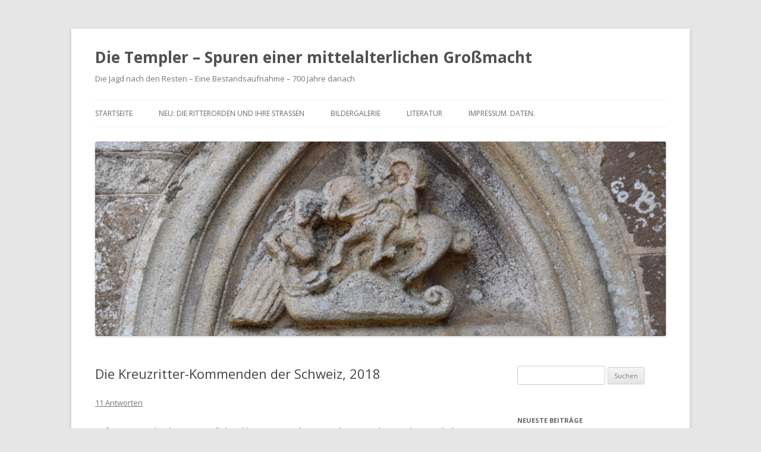

--- FILE ---
content_type: text/html; charset=UTF-8
request_url: http://menzendorff.de/?p=2440
body_size: 22290
content:
<!DOCTYPE html>
<!--[if IE 7]>
<html class="ie ie7" lang="de">
<![endif]-->
<!--[if IE 8]>
<html class="ie ie8" lang="de">
<![endif]-->
<!--[if !(IE 7) & !(IE 8)]><!-->
<html lang="de">
<!--<![endif]-->
<head>
<meta charset="UTF-8" />
<meta name="viewport" content="width=device-width" />
<title>Die Kreuzritter-Kommenden der Schweiz, 2018 | Die Templer &#8211; Spuren einer mittelalterlichen Großmacht</title>
<link rel="profile" href="https://gmpg.org/xfn/11" />
<link rel="pingback" href="http://menzendorff.de/xmlrpc.php">
<!--[if lt IE 9]>
<script src="http://menzendorff.de/wp-content/themes/twentytwelve/js/html5.js?ver=3.7.0" type="text/javascript"></script>
<![endif]-->
<link rel='dns-prefetch' href='//fonts.googleapis.com' />
<link rel='dns-prefetch' href='//s.w.org' />
<link href='https://fonts.gstatic.com' crossorigin rel='preconnect' />
<link rel="alternate" type="application/rss+xml" title="Die Templer - Spuren einer mittelalterlichen Großmacht &raquo; Feed" href="http://menzendorff.de" />
<link rel="alternate" type="application/rss+xml" title="Die Templer - Spuren einer mittelalterlichen Großmacht &raquo; Kommentar-Feed" href="http://menzendorff.de/?feed=comments-rss2" />
<link rel="alternate" type="application/rss+xml" title="Die Templer - Spuren einer mittelalterlichen Großmacht &raquo; Kommentar-Feed zu Die Kreuzritter-Kommenden der Schweiz, 2018" href="http://menzendorff.de/?feed=rss2&#038;p=2440" />
		<script type="text/javascript">
			window._wpemojiSettings = {"baseUrl":"https:\/\/s.w.org\/images\/core\/emoji\/13.0.1\/72x72\/","ext":".png","svgUrl":"https:\/\/s.w.org\/images\/core\/emoji\/13.0.1\/svg\/","svgExt":".svg","source":{"concatemoji":"http:\/\/menzendorff.de\/wp-includes\/js\/wp-emoji-release.min.js?ver=5.6.16"}};
			!function(e,a,t){var n,r,o,i=a.createElement("canvas"),p=i.getContext&&i.getContext("2d");function s(e,t){var a=String.fromCharCode;p.clearRect(0,0,i.width,i.height),p.fillText(a.apply(this,e),0,0);e=i.toDataURL();return p.clearRect(0,0,i.width,i.height),p.fillText(a.apply(this,t),0,0),e===i.toDataURL()}function c(e){var t=a.createElement("script");t.src=e,t.defer=t.type="text/javascript",a.getElementsByTagName("head")[0].appendChild(t)}for(o=Array("flag","emoji"),t.supports={everything:!0,everythingExceptFlag:!0},r=0;r<o.length;r++)t.supports[o[r]]=function(e){if(!p||!p.fillText)return!1;switch(p.textBaseline="top",p.font="600 32px Arial",e){case"flag":return s([127987,65039,8205,9895,65039],[127987,65039,8203,9895,65039])?!1:!s([55356,56826,55356,56819],[55356,56826,8203,55356,56819])&&!s([55356,57332,56128,56423,56128,56418,56128,56421,56128,56430,56128,56423,56128,56447],[55356,57332,8203,56128,56423,8203,56128,56418,8203,56128,56421,8203,56128,56430,8203,56128,56423,8203,56128,56447]);case"emoji":return!s([55357,56424,8205,55356,57212],[55357,56424,8203,55356,57212])}return!1}(o[r]),t.supports.everything=t.supports.everything&&t.supports[o[r]],"flag"!==o[r]&&(t.supports.everythingExceptFlag=t.supports.everythingExceptFlag&&t.supports[o[r]]);t.supports.everythingExceptFlag=t.supports.everythingExceptFlag&&!t.supports.flag,t.DOMReady=!1,t.readyCallback=function(){t.DOMReady=!0},t.supports.everything||(n=function(){t.readyCallback()},a.addEventListener?(a.addEventListener("DOMContentLoaded",n,!1),e.addEventListener("load",n,!1)):(e.attachEvent("onload",n),a.attachEvent("onreadystatechange",function(){"complete"===a.readyState&&t.readyCallback()})),(n=t.source||{}).concatemoji?c(n.concatemoji):n.wpemoji&&n.twemoji&&(c(n.twemoji),c(n.wpemoji)))}(window,document,window._wpemojiSettings);
		</script>
		<style type="text/css">
img.wp-smiley,
img.emoji {
	display: inline !important;
	border: none !important;
	box-shadow: none !important;
	height: 1em !important;
	width: 1em !important;
	margin: 0 .07em !important;
	vertical-align: -0.1em !important;
	background: none !important;
	padding: 0 !important;
}
</style>
	<link rel='stylesheet' id='wp-block-library-css'  href='http://menzendorff.de/wp-includes/css/dist/block-library/style.min.css?ver=5.6.16' type='text/css' media='all' />
<link rel='stylesheet' id='wp-block-library-theme-css'  href='http://menzendorff.de/wp-includes/css/dist/block-library/theme.min.css?ver=5.6.16' type='text/css' media='all' />
<link rel='stylesheet' id='contact-form-7-css'  href='http://menzendorff.de/wp-content/plugins/contact-form-7/includes/css/styles.css?ver=5.3.2' type='text/css' media='all' />
<link rel='stylesheet' id='twentytwelve-fonts-css'  href='https://fonts.googleapis.com/css?family=Open+Sans%3A400italic%2C700italic%2C400%2C700&#038;subset=latin%2Clatin-ext&#038;display=fallback' type='text/css' media='all' />
<link rel='stylesheet' id='twentytwelve-style-css'  href='http://menzendorff.de/wp-content/themes/twentytwelve/style.css?ver=20190507' type='text/css' media='all' />
<link rel='stylesheet' id='twentytwelve-block-style-css'  href='http://menzendorff.de/wp-content/themes/twentytwelve/css/blocks.css?ver=20190406' type='text/css' media='all' />
<!--[if lt IE 9]>
<link rel='stylesheet' id='twentytwelve-ie-css'  href='http://menzendorff.de/wp-content/themes/twentytwelve/css/ie.css?ver=20150214' type='text/css' media='all' />
<![endif]-->
<script type='text/javascript' src='http://menzendorff.de/wp-includes/js/jquery/jquery.min.js?ver=3.5.1' id='jquery-core-js'></script>
<script type='text/javascript' src='http://menzendorff.de/wp-includes/js/jquery/jquery-migrate.min.js?ver=3.3.2' id='jquery-migrate-js'></script>
<link rel="https://api.w.org/" href="http://menzendorff.de/index.php?rest_route=/" /><link rel="alternate" type="application/json" href="http://menzendorff.de/index.php?rest_route=/wp/v2/posts/2440" /><link rel="EditURI" type="application/rsd+xml" title="RSD" href="http://menzendorff.de/xmlrpc.php?rsd" />
<link rel="wlwmanifest" type="application/wlwmanifest+xml" href="http://menzendorff.de/wp-includes/wlwmanifest.xml" /> 
<meta name="generator" content="WordPress 5.6.16" />
<link rel="canonical" href="http://menzendorff.de/?p=2440" />
<link rel='shortlink' href='http://menzendorff.de/?p=2440' />
<link rel="alternate" type="application/json+oembed" href="http://menzendorff.de/index.php?rest_route=%2Foembed%2F1.0%2Fembed&#038;url=http%3A%2F%2Fmenzendorff.de%2F%3Fp%3D2440" />
<link rel="alternate" type="text/xml+oembed" href="http://menzendorff.de/index.php?rest_route=%2Foembed%2F1.0%2Fembed&#038;url=http%3A%2F%2Fmenzendorff.de%2F%3Fp%3D2440&#038;format=xml" />
<style type="text/css">.recentcomments a{display:inline !important;padding:0 !important;margin:0 !important;}</style><style type="text/css" id="custom-background-css">
body.custom-background { background-image: url("http://himmeldesign.de/menzendorff/wp-content/uploads/2013/09/img13486661041.jpg"); background-position: center top; background-size: auto; background-repeat: repeat; background-attachment: fixed; }
</style>
	</head>

<body class="post-template-default single single-post postid-2440 single-format-standard custom-background wp-embed-responsive custom-font-enabled">
<div id="page" class="hfeed site">
	<header id="masthead" class="site-header" role="banner">
		<hgroup>
			<h1 class="site-title"><a href="http://menzendorff.de/" title="Die Templer &#8211; Spuren einer mittelalterlichen Großmacht" rel="home">Die Templer &#8211; Spuren einer mittelalterlichen Großmacht</a></h1>
			<h2 class="site-description">Die Jagd nach den Resten &#8211; Eine Bestandsaufnahme &#8211; 700 Jahre danach</h2>
		</hgroup>

		<nav id="site-navigation" class="main-navigation" role="navigation">
			<button class="menu-toggle">Menü</button>
			<a class="assistive-text" href="#content" title="Zum Inhalt springen">Zum Inhalt springen</a>
			<div class="menu-menue-1-container"><ul id="menu-menue-1" class="nav-menu"><li id="menu-item-76" class="menu-item menu-item-type-custom menu-item-object-custom menu-item-home menu-item-76"><a href="http://menzendorff.de">Startseite</a></li>
<li id="menu-item-2462" class="menu-item menu-item-type-post_type menu-item-object-page menu-item-2462"><a href="http://menzendorff.de/?page_id=2460">Neu: Die Ritterorden und ihre Straßen</a></li>
<li id="menu-item-2329" class="menu-item menu-item-type-post_type menu-item-object-page menu-item-2329"><a href="http://menzendorff.de/?page_id=2328">Bildergalerie</a></li>
<li id="menu-item-78" class="menu-item menu-item-type-post_type menu-item-object-page menu-item-78"><a href="http://menzendorff.de/?page_id=66">Literatur</a></li>
<li id="menu-item-77" class="menu-item menu-item-type-post_type menu-item-object-page menu-item-77"><a href="http://menzendorff.de/?page_id=68">Impressum. Daten.</a></li>
</ul></div>		</nav><!-- #site-navigation -->

				<a href="http://menzendorff.de/"><img src="http://menzendorff.de/wp-content/uploads/2018/09/cropped-DSC_0550-1.jpg" class="header-image" width="2000" height="682" alt="Die Templer &#8211; Spuren einer mittelalterlichen Großmacht" /></a>
			</header><!-- #masthead -->

	<div id="main" class="wrapper">

	<div id="primary" class="site-content">
		<div id="content" role="main">

			
				
	<article id="post-2440" class="post-2440 post type-post status-publish format-standard hentry category-weitere-ritterorden">
				<header class="entry-header">
			
						<h1 class="entry-title">Die Kreuzritter-Kommenden der Schweiz, 2018</h1>
										<div class="comments-link">
					<a href="http://menzendorff.de/?p=2440#comments">11 Antworten</a>				</div><!-- .comments-link -->
					</header><!-- .entry-header -->

				<div class="entry-content">
			<p>Anfang September hatte es endlich geklappt. Mein schweizerischer Freund Jürg Caluori und ich hatten schon seit längerem eine Tour zu den Ordensrittern in der Schweiz geplant. Wir kennen uns seit 2005 von einigen gemeinsamen Templer- und Recherchereisen im Languedoc und wissen daher um unsere Belastbarkeit beim Er<strong>fahr</strong>en und Besichtigen von alten Kirchen und beim Stöbern in dicken Büchern. Ausserdem testen wir beide in den Abendstunden immer wieder gerne, ob es stimmt, dass nur gutes Essen und Trinken den Reisenden bei Laune hält. Und ja, wir hatten auch diesmal wieder Recht gehabt.</p>
<p>Jürg hatte dankenswerter Weise schon  lange vorher einen exakten Reiseplan für die Tour erstellt und die erforderliche Literatur beschafft: Es gibt praktisch nur ein Referenzwerk über die Niederlassungen der Ritterorden in der Schweiz: Das von 1964 bis 2007 erschienene Handbuch <b>Helvetia Sacra</b> erfasst systematisch die katholischen Institutionen der Schweiz. Der erste Band erschien 1972, der Abschlussband mit dem Index 2007. Insgesamt ca. 20&#8217;000 Seiten sind in 28 Bänden bzw. 34 Teilbänden von 233 Autoren aus der Schweiz und dem Ausland erarbeitet worden. (<a href="https://de.wikipedia.org/wiki/Helvetia_Sacra" target="_blank" rel="noopener">Wikipedia</a>). Ich werde im folgenden Bericht Zitate aus diesem Werk immer mit &#8222;H.S.&#8220; und mit der Angabe des Namens des Autors des betreffenden Beitrages und der jeweiligen Seitenzahl kenntlich machen.</p>
<p style="text-align: center;">Übersicht über die Kommenden in der Schweiz und im Bodenseeraum</p>
<p><a href="http://menzendorff.de/wp-content/uploads/2012/02/Schweiz.png"><img loading="lazy" class="alignleft size-large wp-image-2619" src="http://menzendorff.de/wp-content/uploads/2012/02/Schweiz-1024x620.png" alt="" width="625" height="378" srcset="http://menzendorff.de/wp-content/uploads/2012/02/Schweiz-1024x620.png 1024w, http://menzendorff.de/wp-content/uploads/2012/02/Schweiz-300x182.png 300w, http://menzendorff.de/wp-content/uploads/2012/02/Schweiz-768x465.png 768w, http://menzendorff.de/wp-content/uploads/2012/02/Schweiz-624x378.png 624w, http://menzendorff.de/wp-content/uploads/2012/02/Schweiz.png 1125w" sizes="(max-width: 625px) 100vw, 625px" /></a></p>
<p style="text-align: center;">(Copyright: Google Maps und Markus Menzendorff)</p>
<p>Die Kommende Beuggen liegt in Deutschland und der schweizerischen Stadt Rheinfelden unmittelbar gegenüber. Insoweit ist die Karte nicht ganz akkurat. Auch Mainau und Überlingen sind natürlich deutsche Orte.  Die heutigen Landesgrenzen spielten für die Ausbreitung der Ritterorden damals jedoch so gut wie keine Rolle. Man sieht, dass in der Zentralschweiz und der Ostschweiz keine Templerniederlassungen vorhanden waren. Zu dieser Frage folgt später noch eine kleine Abhandlung.</p>
<h1>1. Kanton Thurgau</h1>
<p>Die Reise beginnt in der Ostschweiz, wo Jürg Caluori wohnt. Ich war am Tag zuvor angereist, nachdem ich noch in Würzburg die Deutschordenskommende und in Kleinerdlingen das ehemalige Johanniterschloss (jetzt eine gewöhnliche WEG Anlage) noch fotografisch eingefangen habe.  Wir haben im <a href="http://falkenburg-wil.ch/restaurant/#Gaststube" target="_blank" rel="noopener">Restaurant Falkenburg</a> in Wil (sehr zu empfehlen) opulent zu Abend gegessen und mit dem einen oder anderen Gläschen auf frühere und das bevorstehende Abenteuer angestoßen.</p>
<h2>1.1 Tobel</h2>
<p>Nach einem ausgezeichneten Frühstück (nochmal danke vielmals, liebe Edith!) mit Croissants, die in der Schweiz aber &#8222;Gipfel&#8220; heißen, machten wir uns gegen 9:00 bei Nieselregen auf zum ersten Ziel, das wir nach 8 Km erreichten.</p>
<p><a href="http://menzendorff.de/wp-content/uploads/2012/02/DSC_0082.jpg"><img loading="lazy" class="alignleft size-large wp-image-2626" src="http://menzendorff.de/wp-content/uploads/2012/02/DSC_0082-1024x683.jpg" alt="" width="625" height="417" srcset="http://menzendorff.de/wp-content/uploads/2012/02/DSC_0082-1024x683.jpg 1024w, http://menzendorff.de/wp-content/uploads/2012/02/DSC_0082-300x200.jpg 300w, http://menzendorff.de/wp-content/uploads/2012/02/DSC_0082-768x512.jpg 768w, http://menzendorff.de/wp-content/uploads/2012/02/DSC_0082-624x416.jpg 624w" sizes="(max-width: 625px) 100vw, 625px" /></a></p>
<p style="text-align: center;">Johanniter-Komturei Tobel, 9555 Tobel/Thurgau</p>
<p><a href="http://menzendorff.de/wp-content/uploads/2012/02/DSC_0079.jpg"><img loading="lazy" class="alignleft size-large wp-image-2625" src="http://menzendorff.de/wp-content/uploads/2012/02/DSC_0079-1024x683.jpg" alt="" width="625" height="417" srcset="http://menzendorff.de/wp-content/uploads/2012/02/DSC_0079-1024x683.jpg 1024w, http://menzendorff.de/wp-content/uploads/2012/02/DSC_0079-300x200.jpg 300w, http://menzendorff.de/wp-content/uploads/2012/02/DSC_0079-768x512.jpg 768w, http://menzendorff.de/wp-content/uploads/2012/02/DSC_0079-624x416.jpg 624w" sizes="(max-width: 625px) 100vw, 625px" /></a></p>
<p style="text-align: center;">Innenansicht der sehr gut instand gehaltenen Kirche mit Barockaltar</p>
<p>Die Gründung der Komturei Tobel erfolgte 1226, was durch die erst 1503 gefertigte Kopie einer Urkunde aus dem Jahre 1228 bestätigt wird. Patron ist Johannes der Täufer. Die Gründung erfolgte zur Sühne für einen Brudermord in einem Familienstreit der Grafen von Toggenburg (H.S.-Bühler, Band 7, Teil 1,  S. 474ff.). Die Komturei liegt auf einem kleinen Hügel überhalb der Gemeinde Tobel.</p>
<h1>2. Kanton Zürich</h1>
<p>Etwa 53 Km weiter westlich lag unser zweites Tagesziel, die Lazariterkirche von Gfenn. Der Lazariterorden, der sich auf das Betreiben von Leprosenhäusern spezialisiert hat, steht zwar nicht im Focus der Untersuchungen dieser Homepage. Allerdings war er über die Kreuzzüge mit den übrigen Ritterorden &#8211; thematisch und geografisch &#8211; aufs Engste verbunden und ebenfalls ein militärischer Orden. Zudem ist die Kapelle  in Gfenn ein wunderschönes und gut erhaltenes Relikt aus dem 13. Jahrhundert, sodaß wir den Ort mit auf die Tagesordnung gesetzt haben.  (Zu den Lazaritern allgemein H.S.-Degler-Spengler, Band 7., 2. Teil S. 812-867).</p>
<h2>2.1 Gfenn</h2>
<p>Die Lazariterkirche von Gfenn war vermutlich der hl. Maria gewidmet und ist erstmals 1250 urkundlich erwähnt (H.S.-Degler-Spengler, Band 7., 2. Teil S. 887ff.)</p>
<p><a href="http://menzendorff.de/wp-content/uploads/2012/02/DSC_0083.jpg"><img loading="lazy" class="alignleft size-large wp-image-2627" src="http://menzendorff.de/wp-content/uploads/2012/02/DSC_0083-1024x683.jpg" alt="" width="625" height="417" srcset="http://menzendorff.de/wp-content/uploads/2012/02/DSC_0083-1024x683.jpg 1024w, http://menzendorff.de/wp-content/uploads/2012/02/DSC_0083-300x200.jpg 300w, http://menzendorff.de/wp-content/uploads/2012/02/DSC_0083-768x512.jpg 768w, http://menzendorff.de/wp-content/uploads/2012/02/DSC_0083-624x416.jpg 624w" sizes="(max-width: 625px) 100vw, 625px" /></a></p>
<p style="text-align: center;">Westfassade der Lazariterkirche Gfenn, Gemeinde 8600 Dübendorf, Kanton Zürich.</p>
<p><a href="http://menzendorff.de/wp-content/uploads/2012/02/DSC_0098.jpg"><img loading="lazy" class="alignleft size-large wp-image-2628" src="http://menzendorff.de/wp-content/uploads/2012/02/DSC_0098-1024x683.jpg" alt="" width="625" height="417" srcset="http://menzendorff.de/wp-content/uploads/2012/02/DSC_0098-1024x683.jpg 1024w, http://menzendorff.de/wp-content/uploads/2012/02/DSC_0098-300x200.jpg 300w, http://menzendorff.de/wp-content/uploads/2012/02/DSC_0098-768x512.jpg 768w, http://menzendorff.de/wp-content/uploads/2012/02/DSC_0098-624x416.jpg 624w" sizes="(max-width: 625px) 100vw, 625px" /></a></p>
<p style="text-align: center;">Detail der Malereien im Innenraum</p>
<h2>2.2 Küsnacht</h2>
<p>Bis zu unserem nächsten Ziel am Ufer des Zürichsees waren es nur wenige Kilometer:</p>
<p><a href="http://menzendorff.de/wp-content/uploads/2012/02/DSC_0109.jpg"><img loading="lazy" class="alignleft size-large wp-image-2629" src="http://menzendorff.de/wp-content/uploads/2012/02/DSC_0109-1024x683.jpg" alt="" width="625" height="417" srcset="http://menzendorff.de/wp-content/uploads/2012/02/DSC_0109-1024x683.jpg 1024w, http://menzendorff.de/wp-content/uploads/2012/02/DSC_0109-300x200.jpg 300w, http://menzendorff.de/wp-content/uploads/2012/02/DSC_0109-768x512.jpg 768w, http://menzendorff.de/wp-content/uploads/2012/02/DSC_0109-624x416.jpg 624w" sizes="(max-width: 625px) 100vw, 625px" /></a></p>
<p style="text-align: center;">Johanniterkirche St. Georg, Küsnacht, Südansicht vom Parkplatz über dem Dorfbach</p>
<p><a href="http://menzendorff.de/wp-content/uploads/2012/02/DSC_0116.jpg"><img loading="lazy" class="alignleft size-large wp-image-2630" src="http://menzendorff.de/wp-content/uploads/2012/02/DSC_0116-1024x683.jpg" alt="" width="625" height="417" srcset="http://menzendorff.de/wp-content/uploads/2012/02/DSC_0116-1024x683.jpg 1024w, http://menzendorff.de/wp-content/uploads/2012/02/DSC_0116-300x200.jpg 300w, http://menzendorff.de/wp-content/uploads/2012/02/DSC_0116-768x512.jpg 768w, http://menzendorff.de/wp-content/uploads/2012/02/DSC_0116-624x416.jpg 624w" sizes="(max-width: 625px) 100vw, 625px" /></a></p>
<p style="text-align: center;">restaurierte Malereien im Innern</p>
<p>Die Kommende wurde zwischen 1358 und 1372 gegründet. Die Kirche St. Georg ist seit dem 21.09.1332 nachweisbar (H.S. Feller-Vest, Bd. 7, Teil 1, S. 282 ff.). In den ehemaligen Gebäuden der Kommende aus dem 18. Jahrhundert befindet sich heute die Kantonsschule Küsnacht.</p>
<h2>2.3 Bubikon</h2>
<p>Nach weiteren 30 Km (einer bequemen Tagesetappe für Fußgänger im Mittealter) erreichten wir die wohl älteste und gewiß am besten erhaltene Johanniter-Kommende in der Schweiz.</p>
<p><a href="http://menzendorff.de/wp-content/uploads/2012/02/DSC_0135.jpg"><img loading="lazy" class="alignleft size-large wp-image-2631" src="http://menzendorff.de/wp-content/uploads/2012/02/DSC_0135-1024x683.jpg" alt="" width="625" height="417" srcset="http://menzendorff.de/wp-content/uploads/2012/02/DSC_0135-1024x683.jpg 1024w, http://menzendorff.de/wp-content/uploads/2012/02/DSC_0135-300x200.jpg 300w, http://menzendorff.de/wp-content/uploads/2012/02/DSC_0135-768x512.jpg 768w, http://menzendorff.de/wp-content/uploads/2012/02/DSC_0135-624x416.jpg 624w" sizes="(max-width: 625px) 100vw, 625px" /></a></p>
<p style="text-align: center;">Blick von Eingang im Westen auf die Kapelle und das Haupthaus</p>
<p><a href="http://menzendorff.de/wp-content/uploads/2012/02/DSC_0157.jpg"><img loading="lazy" class="alignleft size-large wp-image-2633" src="http://menzendorff.de/wp-content/uploads/2012/02/DSC_0157-1024x683.jpg" alt="" width="625" height="417" srcset="http://menzendorff.de/wp-content/uploads/2012/02/DSC_0157-1024x683.jpg 1024w, http://menzendorff.de/wp-content/uploads/2012/02/DSC_0157-300x200.jpg 300w, http://menzendorff.de/wp-content/uploads/2012/02/DSC_0157-768x512.jpg 768w, http://menzendorff.de/wp-content/uploads/2012/02/DSC_0157-624x416.jpg 624w" sizes="(max-width: 625px) 100vw, 625px" /></a></p>
<p style="text-align: center;">Eingang zur Kapelle, Wächterfiguren, wie man sie von anderen Einrichtungen der Templer und Johanniter kennt.</p>
<p><a href="http://menzendorff.de/wp-content/uploads/2012/02/DSC_0166-1.jpg"><img loading="lazy" class="alignleft size-large wp-image-2634" src="http://menzendorff.de/wp-content/uploads/2012/02/DSC_0166-1-1024x683.jpg" alt="" width="625" height="417" srcset="http://menzendorff.de/wp-content/uploads/2012/02/DSC_0166-1-1024x683.jpg 1024w, http://menzendorff.de/wp-content/uploads/2012/02/DSC_0166-1-300x200.jpg 300w, http://menzendorff.de/wp-content/uploads/2012/02/DSC_0166-1-768x512.jpg 768w, http://menzendorff.de/wp-content/uploads/2012/02/DSC_0166-1-624x416.jpg 624w" sizes="(max-width: 625px) 100vw, 625px" /></a></p>
<p style="text-align: center;">Restaurierte mittelalterliche Wandgemälde</p>
<p style="text-align: center;"><a href="http://menzendorff.de/wp-content/uploads/2012/02/DSC_0175.jpg"><img loading="lazy" class="alignleft size-large wp-image-2635" src="http://menzendorff.de/wp-content/uploads/2012/02/DSC_0175-1024x683.jpg" alt="" width="625" height="417" srcset="http://menzendorff.de/wp-content/uploads/2012/02/DSC_0175-1024x683.jpg 1024w, http://menzendorff.de/wp-content/uploads/2012/02/DSC_0175-300x200.jpg 300w, http://menzendorff.de/wp-content/uploads/2012/02/DSC_0175-768x512.jpg 768w, http://menzendorff.de/wp-content/uploads/2012/02/DSC_0175-624x416.jpg 624w" sizes="(max-width: 625px) 100vw, 625px" /></a></p>
<p style="text-align: center;">Johannes der Täufer, links und Inschrift aus dem Jahr 1192</p>
<p><a href="http://menzendorff.de/wp-content/uploads/2012/02/DSC_0143.jpg"><img loading="lazy" class="alignleft size-large wp-image-2632" src="http://menzendorff.de/wp-content/uploads/2012/02/DSC_0143-1024x683.jpg" alt="" width="625" height="417" srcset="http://menzendorff.de/wp-content/uploads/2012/02/DSC_0143-1024x683.jpg 1024w, http://menzendorff.de/wp-content/uploads/2012/02/DSC_0143-300x200.jpg 300w, http://menzendorff.de/wp-content/uploads/2012/02/DSC_0143-768x512.jpg 768w, http://menzendorff.de/wp-content/uploads/2012/02/DSC_0143-624x416.jpg 624w" sizes="(max-width: 625px) 100vw, 625px" /></a></p>
<p style="text-align: center;">Im südlichen Komtureihauptgebäude befinden sich getäfelte Versammlungssäle und das Maltesermuseum</p>
<p><a href="http://menzendorff.de/wp-content/uploads/2012/02/Screenshot-2019-04-13-17.11.16.png"><img loading="lazy" class="alignleft size-large wp-image-2698" src="http://menzendorff.de/wp-content/uploads/2012/02/Screenshot-2019-04-13-17.11.16-1024x635.png" alt="" width="625" height="388" srcset="http://menzendorff.de/wp-content/uploads/2012/02/Screenshot-2019-04-13-17.11.16-1024x635.png 1024w, http://menzendorff.de/wp-content/uploads/2012/02/Screenshot-2019-04-13-17.11.16-300x186.png 300w, http://menzendorff.de/wp-content/uploads/2012/02/Screenshot-2019-04-13-17.11.16-768x476.png 768w, http://menzendorff.de/wp-content/uploads/2012/02/Screenshot-2019-04-13-17.11.16-624x387.png 624w, http://menzendorff.de/wp-content/uploads/2012/02/Screenshot-2019-04-13-17.11.16.png 1399w" sizes="(max-width: 625px) 100vw, 625px" /></a></p>
<p><span class="mw-mmv-title">Älteste Darstellung der Kommende um 1530. Zeichnung aus der Schweizer- und Reformationschronik von Johannes Stumpf. Zentralbibliothek Zürich. </span>(<a href="https://de.wikipedia.org/wiki/Ritterhaus_Bubikon#/media/File:Bubikon_16Jh.jpg" target="_blank" rel="noopener">Wikipedia</a>)</p>
<p>Die Kommende Bubikon wurde zwischen 1191 und 1198 gegründet und dem Patronat von Johannes dem Täufer unterstellt (H.S. Feller-Vest, Band 7, Teil 1, S. 135 ff.).</p>
<h2>2.4 Wädenswil</h2>
<p>Von Bubikon sind es &#8211; unter Benutzung des Seedamms &#8211; ca. 23 zur nächsten Johanniterstation Wädenswil. Es ist jedoch nur noch eine Ruine erhalten. Die Besteigung der Burgruine gelang erst rund ein halbes Jahr später. Ich konnte eine Dienstreise mit einem Abstecher in die Schweiz verbinden. Man gelangt nur zu Fuß hinauf. Der Weg hinauf ist für Fahrzeuge strengstens verboten und viel zu schmal. Es war aber auch weniger schlimm, als es zunächst den Anschein hatte. Es geht etwa drei- oder vierhundert Meter und nicht allzu steil bergauf. Die Mühen haben sich allemal gelohnt:</p>
<p><a href="http://menzendorff.de/wp-content/uploads/2019/04/DSC_0057.jpg"><img loading="lazy" class="alignleft size-large wp-image-2732" src="http://menzendorff.de/wp-content/uploads/2019/04/DSC_0057-1024x683.jpg" alt="" width="625" height="417" srcset="http://menzendorff.de/wp-content/uploads/2019/04/DSC_0057-1024x683.jpg 1024w, http://menzendorff.de/wp-content/uploads/2019/04/DSC_0057-300x200.jpg 300w, http://menzendorff.de/wp-content/uploads/2019/04/DSC_0057-768x512.jpg 768w, http://menzendorff.de/wp-content/uploads/2019/04/DSC_0057-624x416.jpg 624w" sizes="(max-width: 625px) 100vw, 625px" /></a></p>
<p style="text-align: center;">Aufstieg und Blick auf die Burg von Süden</p>
<p>Die postalische Adresse fürs Navi lautet 8805 Richterswil, Unter Altschloss. Unten ist ein öffentlicher Parkplatz.</p>
<p><a href="http://menzendorff.de/wp-content/uploads/2019/04/DSC_0077.jpg"><img loading="lazy" class="alignleft size-large wp-image-2728" src="http://menzendorff.de/wp-content/uploads/2019/04/DSC_0077-1024x683.jpg" alt="" width="625" height="417" srcset="http://menzendorff.de/wp-content/uploads/2019/04/DSC_0077-1024x683.jpg 1024w, http://menzendorff.de/wp-content/uploads/2019/04/DSC_0077-300x200.jpg 300w, http://menzendorff.de/wp-content/uploads/2019/04/DSC_0077-768x512.jpg 768w, http://menzendorff.de/wp-content/uploads/2019/04/DSC_0077-624x416.jpg 624w" sizes="(max-width: 625px) 100vw, 625px" /></a></p>
<p style="text-align: center;">Nordflanke der beiden Gebäudetürme</p>
<p><a href="http://menzendorff.de/wp-content/uploads/2019/04/DSC_0062.jpg"><img loading="lazy" class="alignleft size-large wp-image-2731" src="http://menzendorff.de/wp-content/uploads/2019/04/DSC_0062-1024x683.jpg" alt="" width="625" height="417" srcset="http://menzendorff.de/wp-content/uploads/2019/04/DSC_0062-1024x683.jpg 1024w, http://menzendorff.de/wp-content/uploads/2019/04/DSC_0062-300x200.jpg 300w, http://menzendorff.de/wp-content/uploads/2019/04/DSC_0062-768x512.jpg 768w, http://menzendorff.de/wp-content/uploads/2019/04/DSC_0062-624x416.jpg 624w" sizes="(max-width: 625px) 100vw, 625px" /></a></p>
<p style="text-align: center;">Westlicher Gebäudeturm</p>
<p><a href="http://menzendorff.de/wp-content/uploads/2019/04/DSC_0061.jpg"><img loading="lazy" class="alignleft size-large wp-image-2730" src="http://menzendorff.de/wp-content/uploads/2019/04/DSC_0061-1024x683.jpg" alt="" width="625" height="417" srcset="http://menzendorff.de/wp-content/uploads/2019/04/DSC_0061-1024x683.jpg 1024w, http://menzendorff.de/wp-content/uploads/2019/04/DSC_0061-300x200.jpg 300w, http://menzendorff.de/wp-content/uploads/2019/04/DSC_0061-768x512.jpg 768w, http://menzendorff.de/wp-content/uploads/2019/04/DSC_0061-624x416.jpg 624w" sizes="(max-width: 625px) 100vw, 625px" /></a></p>
<p style="text-align: center;">Südöstliche Ringmauer</p>
<p>Der Hinweistafel am Eingang kann man entnehmen, dass die Johanniter die Burg im Jahre 1297 gekauft und anschließend übernommen haben.</p>
<p><a href="http://menzendorff.de/wp-content/uploads/2012/02/Screenshot-2019-04-06-11.43.49.png"><img loading="lazy" class="alignleft size-large wp-image-2687" src="http://menzendorff.de/wp-content/uploads/2012/02/Screenshot-2019-04-06-11.43.49-1024x721.png" alt="" width="625" height="440" srcset="http://menzendorff.de/wp-content/uploads/2012/02/Screenshot-2019-04-06-11.43.49-1024x721.png 1024w, http://menzendorff.de/wp-content/uploads/2012/02/Screenshot-2019-04-06-11.43.49-300x211.png 300w, http://menzendorff.de/wp-content/uploads/2012/02/Screenshot-2019-04-06-11.43.49-768x541.png 768w, http://menzendorff.de/wp-content/uploads/2012/02/Screenshot-2019-04-06-11.43.49-624x440.png 624w, http://menzendorff.de/wp-content/uploads/2012/02/Screenshot-2019-04-06-11.43.49.png 1235w" sizes="(max-width: 625px) 100vw, 625px" /></a></p>
<p style="text-align: center;"> Gygerkarte von 1667, Quelle (<a href="https://de.wikipedia.org/wiki/Ruine_Alt-W%C3%A4denswil" target="_blank" rel="noopener">Wikipedia</a>)</p>
<h1>3. Kanton Luzern</h1>
<p>Von Wädenswil sind es 36 Km zur nächsten Johanniterkommende in</p>
<h2>3.1 Hohenrain</h2>
<p>Die Kommende Hohenrain entdeckt man schon von weitem:</p>
<p><a href="http://menzendorff.de/wp-content/uploads/2012/02/Hohenrain.jpg"><img loading="lazy" class="alignleft size-large wp-image-2711" src="http://menzendorff.de/wp-content/uploads/2012/02/Hohenrain-1024x618.jpg" alt="" width="625" height="377" srcset="http://menzendorff.de/wp-content/uploads/2012/02/Hohenrain-1024x618.jpg 1024w, http://menzendorff.de/wp-content/uploads/2012/02/Hohenrain-300x181.jpg 300w, http://menzendorff.de/wp-content/uploads/2012/02/Hohenrain-768x464.jpg 768w, http://menzendorff.de/wp-content/uploads/2012/02/Hohenrain-624x377.jpg 624w" sizes="(max-width: 625px) 100vw, 625px" /></a></p>
<p style="text-align: center;">Ansicht von der Dorfstrasse aus Süden</p>
<p><a href="http://menzendorff.de/wp-content/uploads/2012/02/DSC_0263.jpg"><img loading="lazy" class="alignleft size-large wp-image-2637" src="http://menzendorff.de/wp-content/uploads/2012/02/DSC_0263-1024x683.jpg" alt="" width="625" height="417" srcset="http://menzendorff.de/wp-content/uploads/2012/02/DSC_0263-1024x683.jpg 1024w, http://menzendorff.de/wp-content/uploads/2012/02/DSC_0263-300x200.jpg 300w, http://menzendorff.de/wp-content/uploads/2012/02/DSC_0263-768x512.jpg 768w, http://menzendorff.de/wp-content/uploads/2012/02/DSC_0263-624x416.jpg 624w" sizes="(max-width: 625px) 100vw, 625px" /></a></p>
<p style="text-align: center;">Ansicht von der Dorfstrasse</p>
<p><a href="http://menzendorff.de/wp-content/uploads/2012/02/DSC_0274-1.jpg"><img loading="lazy" class="alignleft size-large wp-image-2700" src="http://menzendorff.de/wp-content/uploads/2012/02/DSC_0274-1-1024x740.jpg" alt="" width="625" height="452" srcset="http://menzendorff.de/wp-content/uploads/2012/02/DSC_0274-1-1024x740.jpg 1024w, http://menzendorff.de/wp-content/uploads/2012/02/DSC_0274-1-300x217.jpg 300w, http://menzendorff.de/wp-content/uploads/2012/02/DSC_0274-1-768x555.jpg 768w, http://menzendorff.de/wp-content/uploads/2012/02/DSC_0274-1-624x451.jpg 624w" sizes="(max-width: 625px) 100vw, 625px" /></a></p>
<p style="text-align: center;">Übersichtstafel</p>
<p>Die Kommende wurde um 1175 gegründet. Patron ist Johannes der Täufer. Die Kommende Hohenrain liegt auf einem schon zur Römerzeit besiedelten Berg &#8222;oberhalb der mittelalterlichen Seetalstrasse, die den Reussübergang Nieder-Eschenbach mit der Drehscheibe Brugg verband&#8220;. (H.S. Glauser S. 233)</p>
<h2>3.2 Hitzkirch</h2>
<p>Zur nächsten und zugleich letzten Station des Tages waren es nur noch 9 Kilometer. Die Deutschordenskommende mit einer recht großen Kirche und einem riesigen Schloßbau befindet sich in der Ortsmitte und ist nicht zu verfehlen. Sie liegt auf verschiedenen Stufen einer Anhöhe, was Nahaufnahmen deutlich erschwert.</p>
<p><a href="http://menzendorff.de/wp-content/uploads/2012/02/DSC_0294.jpg"><img loading="lazy" class="alignleft size-large wp-image-2639" src="http://menzendorff.de/wp-content/uploads/2012/02/DSC_0294-1024x683.jpg" alt="" width="625" height="417" srcset="http://menzendorff.de/wp-content/uploads/2012/02/DSC_0294-1024x683.jpg 1024w, http://menzendorff.de/wp-content/uploads/2012/02/DSC_0294-300x200.jpg 300w, http://menzendorff.de/wp-content/uploads/2012/02/DSC_0294-768x512.jpg 768w, http://menzendorff.de/wp-content/uploads/2012/02/DSC_0294-624x416.jpg 624w" sizes="(max-width: 625px) 100vw, 625px" /></a></p>
<p>links im Vordergrund die Kapelle der Ordensritter. Im Hintergrund die Kirche der Kommende, die auch der Gemeinde diente, und rechts der westliche Seitenflügel des Deutschordenschlosses. Das Tympanon über dem Eingang zum Schloßhof ist mit einem enorm großen und imposanten Wappen des Deutschordenskomturs versehen. Leider sind die Aufnahmen wegen Nieselregen nicht gelungen.</p>
<p><a href="http://menzendorff.de/wp-content/uploads/2012/02/DSC_0305.jpg"><img loading="lazy" class="alignleft size-large wp-image-2641" src="http://menzendorff.de/wp-content/uploads/2012/02/DSC_0305-1024x683.jpg" alt="" width="625" height="417" srcset="http://menzendorff.de/wp-content/uploads/2012/02/DSC_0305-1024x683.jpg 1024w, http://menzendorff.de/wp-content/uploads/2012/02/DSC_0305-300x200.jpg 300w, http://menzendorff.de/wp-content/uploads/2012/02/DSC_0305-768x512.jpg 768w, http://menzendorff.de/wp-content/uploads/2012/02/DSC_0305-624x416.jpg 624w" sizes="(max-width: 625px) 100vw, 625px" /></a></p>
<p style="text-align: center;">Innenhof der Kommende, nördlicher und östlicher Schloßtrakt</p>
<p><a href="http://menzendorff.de/wp-content/uploads/2012/02/DSC_0307.jpg"><img loading="lazy" class="alignleft size-large wp-image-2702" src="http://menzendorff.de/wp-content/uploads/2012/02/DSC_0307-1024x683.jpg" alt="" width="625" height="417" srcset="http://menzendorff.de/wp-content/uploads/2012/02/DSC_0307-1024x683.jpg 1024w, http://menzendorff.de/wp-content/uploads/2012/02/DSC_0307-300x200.jpg 300w, http://menzendorff.de/wp-content/uploads/2012/02/DSC_0307-768x512.jpg 768w, http://menzendorff.de/wp-content/uploads/2012/02/DSC_0307-624x416.jpg 624w" sizes="(max-width: 625px) 100vw, 625px" /></a></p>
<p style="text-align: center;">Blick vom Schloß auf die Ordenskapelle St. Maria</p>
<p><a href="http://menzendorff.de/wp-content/uploads/2012/02/DSC_0314.jpg"><img loading="lazy" class="alignleft size-large wp-image-2703" src="http://menzendorff.de/wp-content/uploads/2012/02/DSC_0314-1024x683.jpg" alt="" width="625" height="417" srcset="http://menzendorff.de/wp-content/uploads/2012/02/DSC_0314-1024x683.jpg 1024w, http://menzendorff.de/wp-content/uploads/2012/02/DSC_0314-300x200.jpg 300w, http://menzendorff.de/wp-content/uploads/2012/02/DSC_0314-768x512.jpg 768w, http://menzendorff.de/wp-content/uploads/2012/02/DSC_0314-624x416.jpg 624w" sizes="(max-width: 625px) 100vw, 625px" /></a></p>
<p style="text-align: center;">Gemeindekirche des Deutschen Ordens in Hitzkirch</p>
<p>Die Kommende wurde erstmals  im Jahr 1237 urkundlich erwähnt. Das Gründungsjahr liegt im Dunklen. Die Kirche ist dem St. Pankratius geweiht. Der Gründer, Freiherr Kuno II von Teufen stand dem Kaiser Friedrich II. nahe.  (H.S. Jäggi, Teil 2, S 703f.</p>
<p>Wir verspürten Hunger und Durst. Jetzt wurde es langsam Essenszeit. Zu unserem Domizil dieser Nacht war es &#8211; nach exzellenter Planung &#8211; nicht mehr weit. Jürg hatte uns in das Hotel <a href="https://www.eichberg.com/" target="_blank" rel="noopener">Eichberg in Seengen</a> eingebucht. Es gab fantastische Steaks auf heißem Stein mit genialen Soßen und ausgezeichnetem Wein. Ich hoffe, da komme ich irgendwann noch einmal hin.</p>
<h2>3.3 Reiden</h2>
<p>Das Frühstück stand dem Abendessen kaum nach und wir brachen &#8211; ausgeruht und frisch gestärkt &#8211; gegen 09.00 Uhr zu unserem nächsten Ziel auf, der Johanniterkommende Reiden:</p>
<p><a href="http://menzendorff.de/wp-content/uploads/2019/04/DSC_0017.jpg"><img loading="lazy" class="alignleft size-large wp-image-2734" src="http://menzendorff.de/wp-content/uploads/2019/04/DSC_0017-1024x683.jpg" alt="" width="625" height="417" srcset="http://menzendorff.de/wp-content/uploads/2019/04/DSC_0017-1024x683.jpg 1024w, http://menzendorff.de/wp-content/uploads/2019/04/DSC_0017-300x200.jpg 300w, http://menzendorff.de/wp-content/uploads/2019/04/DSC_0017-768x512.jpg 768w, http://menzendorff.de/wp-content/uploads/2019/04/DSC_0017-624x416.jpg 624w" sizes="(max-width: 625px) 100vw, 625px" /></a></p>
<p>Burg <strong>6260 Reiden</strong>, Blick vom Johanniterweg (aus nördlicher Richtung) auf den Burgberg. (Dieses und das nachfolgende Foto stammen ebenfalls von meiner nächsten Fahrt in die Schweiz ein halbes Jahr später. Beim ersten Besuch war sehr schlechtes Wetter und die Fotos waren mißlungen.)</p>
<p><a href="http://menzendorff.de/wp-content/uploads/2019/04/DSC_0036.jpg"><img loading="lazy" class="alignleft size-large wp-image-2735" src="http://menzendorff.de/wp-content/uploads/2019/04/DSC_0036-1024x683.jpg" alt="" width="625" height="417" srcset="http://menzendorff.de/wp-content/uploads/2019/04/DSC_0036-1024x683.jpg 1024w, http://menzendorff.de/wp-content/uploads/2019/04/DSC_0036-300x200.jpg 300w, http://menzendorff.de/wp-content/uploads/2019/04/DSC_0036-768x512.jpg 768w, http://menzendorff.de/wp-content/uploads/2019/04/DSC_0036-624x416.jpg 624w" sizes="(max-width: 625px) 100vw, 625px" /></a></p>
<p style="text-align: left;">Auch diese Kommende liegt auf einem (recht steilen) Hügel, sodaß man von der Burg aus die Umgebung gut überblicken und anderseits als Reisender die Kommende schon von weitem ausmachen konnte. Auch hier kommt man nur zu Fuß hinauf. Die Anlage war verschlossen.</p>
<p><a href="http://menzendorff.de/wp-content/uploads/2012/02/DSC_0326.jpg"><img loading="lazy" class="alignleft size-large wp-image-2643" src="http://menzendorff.de/wp-content/uploads/2012/02/DSC_0326-1024x683.jpg" alt="" width="625" height="417" srcset="http://menzendorff.de/wp-content/uploads/2012/02/DSC_0326-1024x683.jpg 1024w, http://menzendorff.de/wp-content/uploads/2012/02/DSC_0326-300x200.jpg 300w, http://menzendorff.de/wp-content/uploads/2012/02/DSC_0326-768x512.jpg 768w, http://menzendorff.de/wp-content/uploads/2012/02/DSC_0326-624x416.jpg 624w" sizes="(max-width: 625px) 100vw, 625px" /></a></p>
<p style="text-align: center;">Haupteingang der Johanniterkommende Reiden, Johanniterweg.</p>
<p>Die Kommende von Reiden ist vor 1284 gegründet worden. Der Johanniterorden war daran interessiert, an der &#8222;vom Hause Habsburg im letzten Viertel des 13. Jahrhunderts geförderten Pilger- und Handelsstrasse Gotthard-Luzern-Hauenstein-Basel zu errichten.&#8220; (H.S. Glauser, Teil 1, S. 405f.)</p>
<p><a href="http://menzendorff.de/wp-content/uploads/2012/02/Screenshot-2019-04-14-11.59.41.png"><img loading="lazy" class="wp-image-2721 size-medium aligncenter" src="http://menzendorff.de/wp-content/uploads/2012/02/Screenshot-2019-04-14-11.59.41-251x300.png" alt="" width="251" height="300" srcset="http://menzendorff.de/wp-content/uploads/2012/02/Screenshot-2019-04-14-11.59.41-251x300.png 251w, http://menzendorff.de/wp-content/uploads/2012/02/Screenshot-2019-04-14-11.59.41-624x745.png 624w, http://menzendorff.de/wp-content/uploads/2012/02/Screenshot-2019-04-14-11.59.41.png 651w" sizes="(max-width: 251px) 100vw, 251px" /></a></p>
<p style="text-align: center;">Strecke Basel &#8211; St. Gotthard, (google.maps)</p>
<h1>4. Kanton Aargau</h1>
<p>Von Reiden zur nächsten Johanniterkommende waren es 37 Km, eine gute Tagesdistanz.</p>
<h2>4.1 Biberstein</h2>
<p>Die Johanniterkommende liegt oberhalb des linken Ufers der Aare auf einer Anhöhe (Geländebruch oder Prallhang), von der aus man &#8211; damals wie heute &#8211; einen perfekten Überblick über das Aaretal und eine Tiefebene hatte. Sollte die Aare als Wasserweg benutzt worden sein, so wäre dies hier ein günstiger Kontrollpunkt.</p>
<p><a href="http://menzendorff.de/wp-content/uploads/2012/02/DSC_0356.jpg"><img loading="lazy" class="alignleft size-large wp-image-2646" src="http://menzendorff.de/wp-content/uploads/2012/02/DSC_0356-1024x683.jpg" alt="" width="625" height="417" srcset="http://menzendorff.de/wp-content/uploads/2012/02/DSC_0356-1024x683.jpg 1024w, http://menzendorff.de/wp-content/uploads/2012/02/DSC_0356-300x200.jpg 300w, http://menzendorff.de/wp-content/uploads/2012/02/DSC_0356-768x512.jpg 768w, http://menzendorff.de/wp-content/uploads/2012/02/DSC_0356-624x416.jpg 624w" sizes="(max-width: 625px) 100vw, 625px" /></a></p>
<p style="text-align: center;">Johanniterkommende Biberstein</p>
<p><a href="http://menzendorff.de/wp-content/uploads/2012/02/DSC_0354.jpg"><img loading="lazy" class="alignleft size-large wp-image-2645" src="http://menzendorff.de/wp-content/uploads/2012/02/DSC_0354-1024x683.jpg" alt="" width="625" height="417" srcset="http://menzendorff.de/wp-content/uploads/2012/02/DSC_0354-1024x683.jpg 1024w, http://menzendorff.de/wp-content/uploads/2012/02/DSC_0354-300x200.jpg 300w, http://menzendorff.de/wp-content/uploads/2012/02/DSC_0354-768x512.jpg 768w, http://menzendorff.de/wp-content/uploads/2012/02/DSC_0354-624x416.jpg 624w" sizes="(max-width: 625px) 100vw, 625px" /></a></p>
<p style="text-align: center;">Frühere Zugbrücke und Blick auf das Aaretal<a href="http://menzendorff.de/wp-content/uploads/2012/02/DSC_0351.jpg"><img loading="lazy" class="alignleft size-large wp-image-2644" src="http://menzendorff.de/wp-content/uploads/2012/02/DSC_0351-1024x683.jpg" alt="" width="625" height="417" srcset="http://menzendorff.de/wp-content/uploads/2012/02/DSC_0351-1024x683.jpg 1024w, http://menzendorff.de/wp-content/uploads/2012/02/DSC_0351-300x200.jpg 300w, http://menzendorff.de/wp-content/uploads/2012/02/DSC_0351-768x512.jpg 768w, http://menzendorff.de/wp-content/uploads/2012/02/DSC_0351-624x416.jpg 624w" sizes="(max-width: 625px) 100vw, 625px" /></a></p>
<p style="text-align: center;">Ich vermute, dass dieses Gebäude aus der Kommendenkapelle hervorgegangen ist. Die Fassade links im Bild erinnert an eine gotische Radialapsis.</p>
<p>Die Kommende Biberstein ist erst recht spät entstanden, nämlich im Jahre 1335. Der Komtur von Klingnau legte hier Überschüsse seiner Kommende in Grundbesitz an, den er von den etwas klamm gewordenen Habsburgern abkaufen konnte. (H.S. Sommer-Ramer, Bd. 7, Teil 1, S. 110 ff.)</p>
<h2>4.2 Klingnau</h2>
<p>Zwischen den Ritterordenstationen Biberstein und Klingnau treffen wir wieder auf die Ideal-Distanz  von 30 Km, einer guten und bequemen Tagesetappe auch für Fußgänger.</p>
<p>Eingeklemmt zwischen der Sonnengasse und der Schattengasse findet sich die St. Katharinen-Kirche der Johanniter von Klingnau auf einem ehemaligen Anger.</p>
<p><a href="http://menzendorff.de/wp-content/uploads/2012/02/DSC_0359-1.jpg"><img loading="lazy" class="alignleft size-large wp-image-2673" src="http://menzendorff.de/wp-content/uploads/2012/02/DSC_0359-1-1024x683.jpg" alt="" width="625" height="417" srcset="http://menzendorff.de/wp-content/uploads/2012/02/DSC_0359-1-1024x683.jpg 1024w, http://menzendorff.de/wp-content/uploads/2012/02/DSC_0359-1-300x200.jpg 300w, http://menzendorff.de/wp-content/uploads/2012/02/DSC_0359-1-768x512.jpg 768w, http://menzendorff.de/wp-content/uploads/2012/02/DSC_0359-1-624x416.jpg 624w" sizes="(max-width: 625px) 100vw, 625px" /></a></p>
<p style="text-align: center;">Blick auf den Ostchor der Johanniterkirche Klingnau</p>
<p><a href="http://menzendorff.de/wp-content/uploads/2012/02/DSC_0369-1.jpg"><img loading="lazy" class="alignleft size-large wp-image-2675" src="http://menzendorff.de/wp-content/uploads/2012/02/DSC_0369-1-1024x683.jpg" alt="" width="625" height="417" srcset="http://menzendorff.de/wp-content/uploads/2012/02/DSC_0369-1-1024x683.jpg 1024w, http://menzendorff.de/wp-content/uploads/2012/02/DSC_0369-1-300x200.jpg 300w, http://menzendorff.de/wp-content/uploads/2012/02/DSC_0369-1-768x512.jpg 768w, http://menzendorff.de/wp-content/uploads/2012/02/DSC_0369-1-624x416.jpg 624w" sizes="(max-width: 625px) 100vw, 625px" /></a></p>
<p style="text-align: center;">Das Kirchenschiff  ist vor in den sechziger Jahren vollständig abgerissen und wieder aufgebaut worden (<a href="https://www.kath.ch/klingnau/default/index/index/id/8443" target="_blank" rel="noopener">Homepage der Pfarrei</a>). Dieses Detail im Innenraum stammt wohl vom Original.</p>
<p><a href="http://menzendorff.de/wp-content/uploads/2012/02/DSC_0365.jpg"><img loading="lazy" class="alignleft size-large wp-image-2648" src="http://menzendorff.de/wp-content/uploads/2012/02/DSC_0365-1024x683.jpg" alt="" width="625" height="417" srcset="http://menzendorff.de/wp-content/uploads/2012/02/DSC_0365-1024x683.jpg 1024w, http://menzendorff.de/wp-content/uploads/2012/02/DSC_0365-300x200.jpg 300w, http://menzendorff.de/wp-content/uploads/2012/02/DSC_0365-768x512.jpg 768w, http://menzendorff.de/wp-content/uploads/2012/02/DSC_0365-624x416.jpg 624w" sizes="(max-width: 625px) 100vw, 625px" /></a></p>
<p>Dieses Gebäude befindet sich einige Schritte von der Johanniterkirche entfernt am Abhang zum rechten Aareufer hinab. Es wird heute noch als Gemeindehaus der Pfarrei St. Katharina benutzt. Ich stelle mir vor, dass es früher als Hospital gedient haben könnte.</p>
<p>Klingnau bildet mit Leuggern eine Doppelkommende unter gemeinsamer Leitung eines Komturs. Die Kommende wurde 1251 von den Söhnen des Stadtgründers Ulrich von Klingen errichtet und stand unter dem Patronat von Johannes dem Täufer (H.S. Feller-Vest, S. 273)</p>
<p>Zwischen Biberstein und Klingnau sind mir Hinweisschilder auf eine &#8222;<a href="https://de.wikipedia.org/wiki/R%C3%B6merstra%C3%9Fe_Neckar-Alb-Aare" target="_blank" rel="noopener">Neckar-Alb-Aare-Römerstrasse</a>&#8220; aufgefallen. Beim nachträglichen Betrachten der Lage der Niederlassungen bemerkte ich, dass ich hier auf eine weitere &#8222;Ritterstrasse&#8220; gestoßen bin. Legt man beide Wegesysteme übereinander, kommt man zum &#8222;full match&#8220;.</p>
<p><a href="http://menzendorff.de/wp-content/uploads/2019/04/Screenshot-2019-04-07-17.19.10.png"><img loading="lazy" class="alignleft size-full wp-image-2746" src="http://menzendorff.de/wp-content/uploads/2019/04/Screenshot-2019-04-07-17.19.10.png" alt="" width="843" height="929" srcset="http://menzendorff.de/wp-content/uploads/2019/04/Screenshot-2019-04-07-17.19.10.png 843w, http://menzendorff.de/wp-content/uploads/2019/04/Screenshot-2019-04-07-17.19.10-272x300.png 272w, http://menzendorff.de/wp-content/uploads/2019/04/Screenshot-2019-04-07-17.19.10-768x846.png 768w, http://menzendorff.de/wp-content/uploads/2019/04/Screenshot-2019-04-07-17.19.10-624x688.png 624w" sizes="(max-width: 843px) 100vw, 843px" /></a></p>
<p>Ein überwältigendes Gefühl der Verbindung von Theorie und Praxis. Die Johanniterstationen sind mit dem Malteserkreuz gekennzeichnet. Die römischen Stationen mit SPQR. Diese &#8222;Römer-Johanniter-Straßen&#8220; werden uns noch in dem in einem der nächsten Reiseberichte über die Johanniter in Baden-Württemberg beschäftigen. So gibt es in Heitersheim, dem Hauptsitz der Johanniter der &#8222;Deutschen Zunge&#8220;, etwa eine römische Villa. Auch das ist wieder kein Zufall. Die Römer haben sich mit ihren Straßen zunächst erstmal an vorher schon vorhandenen Fernwegetrassen orientiert. Da zwischen der Römerzeit und dem Mittelalter kein nennenswerter Straßenbau betrieben wurde, vewundert es nicht, dass die Ritterorden sich diese alten Fernstrecken zunutze machten, so gut es eben ging.</p>
<h2>4.3 Leuggern</h2>
<p>Für die nächste Etappe mußten wir nur die Aare überqueren und erreichten nach 5 Km die Kommende Leuggern.</p>
<p><a href="http://menzendorff.de/wp-content/uploads/2012/02/DSC_0371.jpg"><img loading="lazy" class="alignleft size-large wp-image-2680" src="http://menzendorff.de/wp-content/uploads/2012/02/DSC_0371-683x1024.jpg" alt="" width="625" height="937" srcset="http://menzendorff.de/wp-content/uploads/2012/02/DSC_0371-683x1024.jpg 683w, http://menzendorff.de/wp-content/uploads/2012/02/DSC_0371-200x300.jpg 200w, http://menzendorff.de/wp-content/uploads/2012/02/DSC_0371-768x1152.jpg 768w, http://menzendorff.de/wp-content/uploads/2012/02/DSC_0371-624x936.jpg 624w" sizes="(max-width: 625px) 100vw, 625px" /></a></p>
<p style="text-align: center;">Johanniterkirche Peter und Paul, Leuggern, Hauptportal, Kommendeweg 12</p>
<p><a href="http://menzendorff.de/wp-content/uploads/2012/02/DSC_0381-1.jpg"><img loading="lazy" class="alignleft size-large wp-image-2678" src="http://menzendorff.de/wp-content/uploads/2012/02/DSC_0381-1-1024x683.jpg" alt="" width="625" height="417" srcset="http://menzendorff.de/wp-content/uploads/2012/02/DSC_0381-1-1024x683.jpg 1024w, http://menzendorff.de/wp-content/uploads/2012/02/DSC_0381-1-300x200.jpg 300w, http://menzendorff.de/wp-content/uploads/2012/02/DSC_0381-1-768x512.jpg 768w, http://menzendorff.de/wp-content/uploads/2012/02/DSC_0381-1-624x416.jpg 624w" sizes="(max-width: 625px) 100vw, 625px" /></a></p>
<p style="text-align: center;">Gewölbedecke aus dem 13. Jahrhundert.</p>
<p><a href="http://menzendorff.de/wp-content/uploads/2012/02/DSC_0374-1.jpg"><img loading="lazy" class="alignleft size-large wp-image-2676" src="http://menzendorff.de/wp-content/uploads/2012/02/DSC_0374-1-1024x683.jpg" alt="" width="625" height="417" srcset="http://menzendorff.de/wp-content/uploads/2012/02/DSC_0374-1-1024x683.jpg 1024w, http://menzendorff.de/wp-content/uploads/2012/02/DSC_0374-1-300x200.jpg 300w, http://menzendorff.de/wp-content/uploads/2012/02/DSC_0374-1-768x512.jpg 768w, http://menzendorff.de/wp-content/uploads/2012/02/DSC_0374-1-624x416.jpg 624w" sizes="(max-width: 625px) 100vw, 625px" /></a></p>
<p style="text-align: center;">Dieses Gebäude wird &#8211; damals wie heute noch &#8211; als Krankenhaus benutzt.</p>
<p><a href="http://menzendorff.de/wp-content/uploads/2012/02/DSC_0382-1.jpg"><img loading="lazy" class="alignleft size-large wp-image-2679" src="http://menzendorff.de/wp-content/uploads/2012/02/DSC_0382-1-1024x683.jpg" alt="" width="625" height="417" srcset="http://menzendorff.de/wp-content/uploads/2012/02/DSC_0382-1-1024x683.jpg 1024w, http://menzendorff.de/wp-content/uploads/2012/02/DSC_0382-1-300x200.jpg 300w, http://menzendorff.de/wp-content/uploads/2012/02/DSC_0382-1-768x512.jpg 768w, http://menzendorff.de/wp-content/uploads/2012/02/DSC_0382-1-624x416.jpg 624w" sizes="(max-width: 625px) 100vw, 625px" /></a></p>
<p style="text-align: center;">Wappen über dem Haupttor des Krankenhauses, (bitte klicken zum Vergrößern)</p>
<p>Die Inschrift von 1678 erwähnt einen Franz von Sonnenberg, Ritter des Johannisordens von Jerusalem, Prior von Groß-Ungarn, &#8230; Komtur in Villingen, Leuggern, Klingnau, Hohenrein und Reiden.</p>
<p><a href="http://menzendorff.de/wp-content/uploads/2012/02/DSC_0376-1.jpg"><img loading="lazy" class="alignleft size-large wp-image-2677" src="http://menzendorff.de/wp-content/uploads/2012/02/DSC_0376-1-1024x683.jpg" alt="" width="625" height="417" srcset="http://menzendorff.de/wp-content/uploads/2012/02/DSC_0376-1-1024x683.jpg 1024w, http://menzendorff.de/wp-content/uploads/2012/02/DSC_0376-1-300x200.jpg 300w, http://menzendorff.de/wp-content/uploads/2012/02/DSC_0376-1-768x512.jpg 768w, http://menzendorff.de/wp-content/uploads/2012/02/DSC_0376-1-624x416.jpg 624w" sizes="(max-width: 625px) 100vw, 625px" /></a></p>
<p style="text-align: left;">Blick von dem Umlauf um die Radialapsis der Johanniterkirche auf das rechte Ufer der Aare und das Aaretal.</p>
<p>Aus H.S. Feller-Vest, Teil 1, S. 339: Doppelkommende mit Klingnau, den Sankt Peter und Paul gewidmet. Gegründet zwischen 1268 und 1251.</p>
<h2>4.4 Rheinfelden &#8211; Schweiz</h2>
<p>Von Leuggern nach Rheinfelden bedurfte es nochmal 44 Kilometern Fahrt entlang des linken Rheinufers. Wir parkten günstig, sodass es nur ein paar Schritte brauchte, um die Johanniterkomturei in der Altstadt wiederzufinden. Ich war vor einem halben Jahr hier schon einmal, aber es war damals schlechtes Wetter und vor der Kapelle parkte ein Handwerker seinen Lieferwagen. Diesmal hatten wir mehr Glück.</p>
<p><a href="http://menzendorff.de/wp-content/uploads/2012/02/DSC_0391.jpg"><img loading="lazy" class="alignleft size-large wp-image-2654" src="http://menzendorff.de/wp-content/uploads/2012/02/DSC_0391-611x1024.jpg" alt="" width="611" height="1024" srcset="http://menzendorff.de/wp-content/uploads/2012/02/DSC_0391-611x1024.jpg 611w, http://menzendorff.de/wp-content/uploads/2012/02/DSC_0391-179x300.jpg 179w, http://menzendorff.de/wp-content/uploads/2012/02/DSC_0391-768x1286.jpg 768w, http://menzendorff.de/wp-content/uploads/2012/02/DSC_0391-624x1045.jpg 624w" sizes="(max-width: 611px) 100vw, 611px" /></a></p>
<p>Wir besichtigten die Kommende zunächst nur von außen. Hier die Westfassade.</p>
<p><a href="http://menzendorff.de/wp-content/uploads/2012/02/DSC_0397.jpg"><img loading="lazy" class="alignleft size-large wp-image-2655" src="http://menzendorff.de/wp-content/uploads/2012/02/DSC_0397-683x1024.jpg" alt="" width="625" height="937" srcset="http://menzendorff.de/wp-content/uploads/2012/02/DSC_0397-683x1024.jpg 683w, http://menzendorff.de/wp-content/uploads/2012/02/DSC_0397-200x300.jpg 200w, http://menzendorff.de/wp-content/uploads/2012/02/DSC_0397-768x1152.jpg 768w, http://menzendorff.de/wp-content/uploads/2012/02/DSC_0397-624x936.jpg 624w" sizes="(max-width: 625px) 100vw, 625px" /></a></p>
<p style="text-align: center;">Südflanke der Kapelle und Turm</p>
<p>Nun gönnten wir uns aber erstmal die Mittagspause bei einem guten Italiener um die Ecke. Es gab Pasta und Rotwein. Anschliessend machten wir uns auf, den Schlüssel für die Kapelle zu organisieren. Am Eingang zur Kapelle befindet sich ein Hinweisschild, wo man ihn bekommt. Es lohnt sich.</p>
<p><a href="http://menzendorff.de/wp-content/uploads/2012/02/DSC_0442.jpg"><img loading="lazy" class="alignleft size-large wp-image-2657" src="http://menzendorff.de/wp-content/uploads/2012/02/DSC_0442-1024x683.jpg" alt="" width="625" height="417" srcset="http://menzendorff.de/wp-content/uploads/2012/02/DSC_0442-1024x683.jpg 1024w, http://menzendorff.de/wp-content/uploads/2012/02/DSC_0442-300x200.jpg 300w, http://menzendorff.de/wp-content/uploads/2012/02/DSC_0442-768x512.jpg 768w, http://menzendorff.de/wp-content/uploads/2012/02/DSC_0442-624x416.jpg 624w" sizes="(max-width: 625px) 100vw, 625px" /></a></p>
<p style="text-align: center;">Detail aus dem Altarraum: Kopf des johannes</p>
<p><a href="http://menzendorff.de/wp-content/uploads/2012/02/DSC_0413.jpg"><img loading="lazy" class="alignleft size-large wp-image-2656" src="http://menzendorff.de/wp-content/uploads/2012/02/DSC_0413-1024x683.jpg" alt="" width="625" height="417" srcset="http://menzendorff.de/wp-content/uploads/2012/02/DSC_0413-1024x683.jpg 1024w, http://menzendorff.de/wp-content/uploads/2012/02/DSC_0413-300x200.jpg 300w, http://menzendorff.de/wp-content/uploads/2012/02/DSC_0413-768x512.jpg 768w, http://menzendorff.de/wp-content/uploads/2012/02/DSC_0413-624x416.jpg 624w" sizes="(max-width: 625px) 100vw, 625px" /></a></p>
<p style="text-align: center;">Gebäude der ehemaligen Komturei.</p>
<p>Patron: Johannes der Täufer, Gegründet 1212. Die Johanniter gründeten hier ein Hospital und hatten ein gutes Einvernehmen mit der Stadt Rheinfelden. (H.S. Sommer-Ramer, Teil 1, S. 416 ff.</p>
<p>Nur um es festzuhalten Rheinfelden liegt nur ein paar Km flußauwärts vor Kaiseraugst, der ehemaligen römischen Stadt <a href="https://www.augustaraurica.ch/besuchen/sehenswuerdigkeiten/kastell-kaiseraugst/" target="_blank" rel="noopener">Augusta Raurica</a>, von der aus der Flußübergang zur Römerzeit kontrolliert wurde. Die Nähe zu Verkehrswegen aus der Römerzeit zeigt sich also hier eneut. Ich zitiere aus <a href="https://de.wikipedia.org/wiki/Alte_Rheinbr%C3%BCcke_Rheinfelden" target="_blank" rel="noopener">Wikipedia</a>:</p>
<p>&#8222;Während der Herrschaft der Römer bestand im Bereich der heutigen Brücke eine Fähre, mit einem rund 500 Meter langen Treidelweg am Nordufer zur Überwindung der Stromschnellen. Als die Zähringer den Marktflecken Rheinfelden zu einer Stadt ausbauten, existierte ebenfalls eine Fährverbindung über den Rhein, der den Anschluss an die Straße zu den zähringischen Besitzungen im Breisgau sicherstellte. Die erste Brücke dürfte in der zweiten Hälfte des 12. Jahrhunderts entstanden sein, denn 1198 wird in einer Urkunde ein Rheinfelder Bürger als <i>Heinricus de Ponte</i> („Heinrich von der Brücke“) bezeichnet. Sie war somit die älteste Rheinbrücke zwischen Konstanz und Straßburg, also noch vor der Mittleren Brücke in Basel, die um 1225 entstand. Im Gegensatz zu anderen Standorten war der Brückenbau in Rheinfelden bedeutend einfacher, da die Flussinsel als natürlicher (Zwischen-)Brückenkopf genutzt werden konnte. &#8220;</p>
<h1>4.5 Schloß Beuggen, 79618 Rheinfelden (Baden)</h1>
<p>Das Rheinfelden in der Schweiz liegt genau gegenüber der deutschen Stadt Rheinfelden. Die Johanniterkommende Beuggen liegt ca. 4,5 Km flußaufwärts am rechten Ufer des Rheins.</p>
<p><a href="http://menzendorff.de/wp-content/uploads/2012/02/DSC_0484.jpg"><img loading="lazy" class="alignleft size-large wp-image-2658" src="http://menzendorff.de/wp-content/uploads/2012/02/DSC_0484-1024x683.jpg" alt="" width="625" height="417" srcset="http://menzendorff.de/wp-content/uploads/2012/02/DSC_0484-1024x683.jpg 1024w, http://menzendorff.de/wp-content/uploads/2012/02/DSC_0484-300x200.jpg 300w, http://menzendorff.de/wp-content/uploads/2012/02/DSC_0484-768x512.jpg 768w, http://menzendorff.de/wp-content/uploads/2012/02/DSC_0484-624x416.jpg 624w" sizes="(max-width: 625px) 100vw, 625px" /></a></p>
<p style="text-align: center;">Blick vom Haupttor nach Südwesten auf den Burggraben</p>
<p><a href="http://menzendorff.de/wp-content/uploads/2012/02/DSC_0518.jpg"><img loading="lazy" class="alignleft size-large wp-image-2659" src="http://menzendorff.de/wp-content/uploads/2012/02/DSC_0518-1024x683.jpg" alt="" width="625" height="417" srcset="http://menzendorff.de/wp-content/uploads/2012/02/DSC_0518-1024x683.jpg 1024w, http://menzendorff.de/wp-content/uploads/2012/02/DSC_0518-300x200.jpg 300w, http://menzendorff.de/wp-content/uploads/2012/02/DSC_0518-768x512.jpg 768w, http://menzendorff.de/wp-content/uploads/2012/02/DSC_0518-624x416.jpg 624w" sizes="(max-width: 625px) 100vw, 625px" /></a></p>
<p style="text-align: center;">Torhaus, Blick durch das Haupttor nach nordwesten hinaus</p>
<p><a href="http://menzendorff.de/wp-content/uploads/2012/02/DSC_0520.jpg"><img loading="lazy" class="alignleft size-large wp-image-2660" src="http://menzendorff.de/wp-content/uploads/2012/02/DSC_0520-1024x683.jpg" alt="" width="625" height="417" srcset="http://menzendorff.de/wp-content/uploads/2012/02/DSC_0520-1024x683.jpg 1024w, http://menzendorff.de/wp-content/uploads/2012/02/DSC_0520-300x200.jpg 300w, http://menzendorff.de/wp-content/uploads/2012/02/DSC_0520-768x512.jpg 768w, http://menzendorff.de/wp-content/uploads/2012/02/DSC_0520-624x416.jpg 624w" sizes="(max-width: 625px) 100vw, 625px" /></a></p>
<p>Blick vom Haupttor auf das Ordens-Schloß und die ehemalige Marienkapelle, die seit 1678 der Gemeinde Karsau als Pfarrkirche St. Michael diente (H.S. Heim, Teil 2, S. 659)</p>
<p><a href="http://menzendorff.de/wp-content/uploads/2012/02/DSC_0526.jpg"><img loading="lazy" class="alignleft size-large wp-image-2661" src="http://menzendorff.de/wp-content/uploads/2012/02/DSC_0526-1024x683.jpg" alt="" width="625" height="417" srcset="http://menzendorff.de/wp-content/uploads/2012/02/DSC_0526-1024x683.jpg 1024w, http://menzendorff.de/wp-content/uploads/2012/02/DSC_0526-300x200.jpg 300w, http://menzendorff.de/wp-content/uploads/2012/02/DSC_0526-768x512.jpg 768w, http://menzendorff.de/wp-content/uploads/2012/02/DSC_0526-624x416.jpg 624w" sizes="(max-width: 625px) 100vw, 625px" /></a></p>
<p style="text-align: center;">Am Tage unserer Besichtigung sollte eine Trauungszeremonie stattfinden. Es waren hunderte von Gästen anwesend.</p>
<p>Beuggen wurde 1246 gegründet. Die intensivste Bautätigkeiten fanden zwischen 1584-1603 und 1752-1757 statt. (H.S. Heim,  aaO S. 606)</p>
<p>Für heute hatten wir nun genug gesehen. Es war zwar noch nicht allzu spät, aber die Reserven für waren verbraucht. Wir machten uns nach Bartenheim im Elsaß auf, wo ich gerne regelmässig im &#8222;<a href="https://www.lion-rouge.fr/" target="_blank" rel="noopener">Au Lion Rouge</a>&#8220;  übernachte. Leider hatte dessen Spitzenrestaurant diesmal geschlossen. Satt geworden sind wir doch noch, einigermaßen. Denn das Essen war sehr &#8222;übersichtlich&#8220;. Wenig Fisch auf sehr großen Tellern mit farbigen Geleeklecksen und Balsamico-Spritzern. Am Cremant d&#8217;Alsace hatten wir aber nichts auszusetzen.</p>
<h1>5. Kanton Basel</h1>
<p>Die Bilder aus Basel stammen nicht von dieser Reise, sondern aus verschiedenen anderen Anlässen, aber der Bericht über die Ordensritter in Basel gehört thematisch hierher. Heute stehen nur noch wenige Gebäude des Deutschen Ordens, die zudem erheblich umgebaut wurden.</p>
<p><a href="http://menzendorff.de/wp-content/uploads/2012/02/DSC_0022.jpg"><img loading="lazy" class="alignleft size-large wp-image-2718" src="http://menzendorff.de/wp-content/uploads/2012/02/DSC_0022-683x1024.jpg" alt="" width="625" height="937" srcset="http://menzendorff.de/wp-content/uploads/2012/02/DSC_0022-683x1024.jpg 683w, http://menzendorff.de/wp-content/uploads/2012/02/DSC_0022-200x300.jpg 200w, http://menzendorff.de/wp-content/uploads/2012/02/DSC_0022-768x1152.jpg 768w, http://menzendorff.de/wp-content/uploads/2012/02/DSC_0022-624x936.jpg 624w" sizes="(max-width: 625px) 100vw, 625px" /></a></p>
<p style="text-align: center;">ehemalige Deutschordenskapelle Basel, Rittergasse 29, jetzt Wohnhaus</p>
<p><a href="http://menzendorff.de/wp-content/uploads/2012/02/DSC_0048.jpg"><img loading="lazy" class="alignleft size-large wp-image-2719" src="http://menzendorff.de/wp-content/uploads/2012/02/DSC_0048-1024x683.jpg" alt="" width="625" height="417" srcset="http://menzendorff.de/wp-content/uploads/2012/02/DSC_0048-1024x683.jpg 1024w, http://menzendorff.de/wp-content/uploads/2012/02/DSC_0048-300x200.jpg 300w, http://menzendorff.de/wp-content/uploads/2012/02/DSC_0048-768x512.jpg 768w, http://menzendorff.de/wp-content/uploads/2012/02/DSC_0048-624x416.jpg 624w" sizes="(max-width: 625px) 100vw, 625px" /></a></p>
<p>Die Rittergasse führt vom St. Albans-Graben direkt auf den Münster von Basel. Die Ordensritter konnten den Münster bequem in ein paar Schritten erreichen.</p>
<p>Basel war und ist Bischofssitz, also waren auch hier gewiß auch andere Orden ansässig. Von einem Sitz der Templer ist allerdings nichts bekannt (<a href="https://altbasel.ch/fragen/templer_in_basel.html" target="_blank" rel="noopener">altbasel.ch</a>), aber die Johanniter hatten hier eine Kommende. Allerdings wurden sämtliche Gebäude der Johanniterkomturei von Basel, die sich in der St. Johanns-Vorstadt am Rheinufer befand, in den letzten Jahrhunderten abgerissen.</p>
<p><a href="http://menzendorff.de/wp-content/uploads/2012/02/Screenshot-2019-04-14-11.59.29.png"><img loading="lazy" class="size-full wp-image-2720 aligncenter" src="http://menzendorff.de/wp-content/uploads/2012/02/Screenshot-2019-04-14-11.59.29.png" alt="" width="453" height="461" srcset="http://menzendorff.de/wp-content/uploads/2012/02/Screenshot-2019-04-14-11.59.29.png 453w, http://menzendorff.de/wp-content/uploads/2012/02/Screenshot-2019-04-14-11.59.29-295x300.png 295w" sizes="(max-width: 453px) 100vw, 453px" /></a></p>
<p style="text-align: center;">(Quelle: <a href="https://altbasel.ch/fragen/kloster_johanniter_basel.html" target="_blank" rel="noopener">altbasel.ch</a>)  . Der rechts in Bildmitte mit &#8222;D&#8220; bezeichnete Turm steht allerdings noch.</p>
<p><a href="http://menzendorff.de/wp-content/uploads/2019/04/DSC_0008.jpg"><img loading="lazy" class="alignleft size-large wp-image-2738" src="http://menzendorff.de/wp-content/uploads/2019/04/DSC_0008-1024x683.jpg" alt="" width="625" height="417" srcset="http://menzendorff.de/wp-content/uploads/2019/04/DSC_0008-1024x683.jpg 1024w, http://menzendorff.de/wp-content/uploads/2019/04/DSC_0008-300x200.jpg 300w, http://menzendorff.de/wp-content/uploads/2019/04/DSC_0008-768x512.jpg 768w, http://menzendorff.de/wp-content/uploads/2019/04/DSC_0008-624x416.jpg 624w" sizes="(max-width: 625px) 100vw, 625px" /></a></p>
<p style="text-align: center;">Stadtturm St. Johann, Sankt-Johanns-Vorstadt, Basel. Blick aus der Stadt nach Osten.</p>
<h1>6. Kanton Bern</h1>
<p>Das Frühstück im Elsass war erheblich besser als das Abendessen und so zogen wir erneut los, zu unserem dritten und letzten Tag der Tour. Es standen nur noch zwei Punkte auf dem Programm.</p>
<h2>6.1 Thunstetten</h2>
<p>Nach ca. 75 Km Fahrt in Richtung Süden erreichten wir die Johanniterkommende Thunstetten.</p>
<p><a href="http://menzendorff.de/wp-content/uploads/2012/02/DSC_0542.jpg"><img loading="lazy" class="alignleft size-large wp-image-2662" src="http://menzendorff.de/wp-content/uploads/2012/02/DSC_0542-1024x683.jpg" alt="" width="625" height="417" srcset="http://menzendorff.de/wp-content/uploads/2012/02/DSC_0542-1024x683.jpg 1024w, http://menzendorff.de/wp-content/uploads/2012/02/DSC_0542-300x200.jpg 300w, http://menzendorff.de/wp-content/uploads/2012/02/DSC_0542-768x512.jpg 768w, http://menzendorff.de/wp-content/uploads/2012/02/DSC_0542-624x416.jpg 624w" sizes="(max-width: 625px) 100vw, 625px" /></a></p>
<p>Die Johanniterkommende wurde zwischen 1180 und 1210 errichtet. Urkundlich erwähnt wird sie erstmals 1220 in einem Streit vor dem Schiedsgericht. Gestiftet wurde sie vermutlich von einem &#8222;oberaargauischen Adelskonsortium aus zähringisch-kyburgischen Ministerialen&#8220; (H.S. Wick-Werder, Teil 1, S. 459 f.). Rechts im Bild befinden sich Gebäude der ehemaligen Kommende, die heute für den Pfarreibetrieb und die Gemeinde benutzt werden.</p>
<p><a href="http://menzendorff.de/wp-content/uploads/2012/02/DSC_0548.jpg"><img loading="lazy" class="alignleft size-large wp-image-2663" src="http://menzendorff.de/wp-content/uploads/2012/02/DSC_0548-1024x683.jpg" alt="" width="625" height="417" srcset="http://menzendorff.de/wp-content/uploads/2012/02/DSC_0548-1024x683.jpg 1024w, http://menzendorff.de/wp-content/uploads/2012/02/DSC_0548-300x200.jpg 300w, http://menzendorff.de/wp-content/uploads/2012/02/DSC_0548-768x512.jpg 768w, http://menzendorff.de/wp-content/uploads/2012/02/DSC_0548-624x416.jpg 624w" sizes="(max-width: 625px) 100vw, 625px" /></a></p>
<p style="text-align: center;">stilisiertes Johanniterwappen, Detail aus dem Inneren.</p>
<p>&#8222;Die heutige Kirche ist ein Neubau von 1745, der Turm stammt vermutlich aus dem 12. Jh.&#8220; (<a href="http://www.hls-dhs-dss.ch/textes/d/D205.php?topdf=1" target="_blank" rel="noopener">Historisches  Lexikon der Schweiz</a>)</p>
<h2>5.2 Sumiswald</h2>
<p>Ca. 25 Km südlich unterhalb von Thunstetten befindet sich das Dorf Sumiswald und die ehemalige Deutschordenkommende, das sogenannte &#8222;Schloss Spittel&#8220;, das etwa 2 km westlich ausserhalb des Dorfes &#8211; weithin sichtbar &#8211; auf einem Hügel liegt. Wiederaufgerichtet nach einem Brand 1730 diente das ehemalige Deutschordenskrankenhaus als Altersheim bis 2016 (Quelle <a href="https://de.wikipedia.org/wiki/Schloss_Spittel" target="_blank" rel="noopener">Wikipedia</a>) und heute als <a href="https://www.schlafschloss.ch/?lang=de" target="_blank" rel="noopener">Beherbergungsbetrieb</a>.</p>
<p><a href="http://menzendorff.de/wp-content/uploads/2012/02/DSC_0575.jpg"><img loading="lazy" class="alignleft size-large wp-image-2665" src="http://menzendorff.de/wp-content/uploads/2012/02/DSC_0575-1024x683.jpg" alt="" width="625" height="417" srcset="http://menzendorff.de/wp-content/uploads/2012/02/DSC_0575-1024x683.jpg 1024w, http://menzendorff.de/wp-content/uploads/2012/02/DSC_0575-300x200.jpg 300w, http://menzendorff.de/wp-content/uploads/2012/02/DSC_0575-768x512.jpg 768w, http://menzendorff.de/wp-content/uploads/2012/02/DSC_0575-624x416.jpg 624w" sizes="(max-width: 625px) 100vw, 625px" /></a></p>
<p style="text-align: center;">Komturei Sumiswald, Totale von Süden</p>
<p><a href="http://menzendorff.de/wp-content/uploads/2012/02/DSC_0564.jpg"><img loading="lazy" class="alignleft size-large wp-image-2664" src="http://menzendorff.de/wp-content/uploads/2012/02/DSC_0564-1024x683.jpg" alt="" width="625" height="417" srcset="http://menzendorff.de/wp-content/uploads/2012/02/DSC_0564-1024x683.jpg 1024w, http://menzendorff.de/wp-content/uploads/2012/02/DSC_0564-300x200.jpg 300w, http://menzendorff.de/wp-content/uploads/2012/02/DSC_0564-768x512.jpg 768w, http://menzendorff.de/wp-content/uploads/2012/02/DSC_0564-624x416.jpg 624w" sizes="(max-width: 625px) 100vw, 625px" /></a></p>
<p style="text-align: center;">Haupttor Schloß Sumiswald</p>
<p><a href="http://menzendorff.de/wp-content/uploads/2012/02/DSC_0578.jpg"><img loading="lazy" class="alignleft size-large wp-image-2666" src="http://menzendorff.de/wp-content/uploads/2012/02/DSC_0578-683x1024.jpg" alt="" width="625" height="937" srcset="http://menzendorff.de/wp-content/uploads/2012/02/DSC_0578-683x1024.jpg 683w, http://menzendorff.de/wp-content/uploads/2012/02/DSC_0578-200x300.jpg 200w, http://menzendorff.de/wp-content/uploads/2012/02/DSC_0578-768x1152.jpg 768w, http://menzendorff.de/wp-content/uploads/2012/02/DSC_0578-624x936.jpg 624w" sizes="(max-width: 625px) 100vw, 625px" /></a></p>
<p style="text-align: center;">Deutschordenskirche Sumiswald</p>
<p>Gegründet zwischen 1225 und 1245, gewidmet der Jungfrau Maria, eine Schenkung des Lütold von Sumiswald an den deutschmeister Hermann Otter unter der Bedingung, dass ein Krankenhaus errichtet wird, welche Arme und Pilger aufnehmen soll und dass immer zwei Priester dort anwesend sein müssen. (H.S. Baeriswyl, Teil 2, S. 780f.)</p>
<p><a href="http://menzendorff.de/wp-content/uploads/2019/04/DSC_0594.jpg"><img loading="lazy" class="alignleft size-large wp-image-2744" src="http://menzendorff.de/wp-content/uploads/2019/04/DSC_0594-1024x683.jpg" alt="" width="625" height="417" srcset="http://menzendorff.de/wp-content/uploads/2019/04/DSC_0594-1024x683.jpg 1024w, http://menzendorff.de/wp-content/uploads/2019/04/DSC_0594-300x200.jpg 300w, http://menzendorff.de/wp-content/uploads/2019/04/DSC_0594-768x512.jpg 768w, http://menzendorff.de/wp-content/uploads/2019/04/DSC_0594-624x416.jpg 624w" sizes="(max-width: 625px) 100vw, 625px" /></a></p>
<p style="text-align: center;">Detail aus dem innern. Maria und das Wappen des Deutschen Ordens.</p>
<p>Hier endete unsere Recherchereise. Wir fuhren nach Wil in die Ostschweiz zurück und werteten erste Fotos aus, bis das Abendessen fertig war. Leckeres Raclette mit Bacon und Kartoffeln, dazu den einen oder anderen Schluck Wein. Derzeit fiele mir nichts ein, mit dem ich ebenso vergnüglich und persönlich gewinnbringend beschäftigen könnte, als mit solchen Recherchereisen ins Mittelalter der Ritterorden einzutauchen und gleichzeitig Land und Leute von heute zu erleben und Zusammenhänge zu erkennen. Europa war ebenso dicht vernetzt wie heute. Die Wege dauerten natürlich etwas länger. Streit, Hader und Eigensucht aber auch Selbstlosigkeit, Zusammenhalt und Aufopferungsbereitschaft gab es damals wie heute.</p>
<p>Aber man stellt regelmässig fest, dass die Aufnahmefähigkeit und die Reiselust spätestens am dritten Tag stark nachlässt. Und so haben wir den frankophonen Teil der Schweiz westlich der &#8222;Rösti-Grenze&#8220; für dieses Mal auslassen müssen. Viel ist dort heute nicht mehr zu sehen von den Kommenden der Ordensritter. Man stellt fest, dass sich die Tempelritter aus nicht näher bekannten Gründen nicht in die deutschsprachige Schweiz ausgebreitet sondern sich auf den frankophonen Raum (La Chaux, Genève)   beschränkt haben.</p>
<p>&#8222;Man kann wundert sich über die spärliche und zögerliche Präsenz der Templer in der romanischen Schweiz, zumal der Orden für seine bevorzugte Vorgehensweise bekannt ist, sich an den grossen Achsen der transalpinen Passagen aufzustellen, besonders in der Franche-Comté und im Piemont&#8220;, schreibt Bernard Andematten in seiner Einführung zum Templerorden in Helvetia Sacra, Teil 1, S. 531ff. Das ist in zweierlei Hinsicht etwas irreführend. Zum einen befanden die zutreffen spärlichen Besitzungen der Templer ausschliesslich in der französischsprachigen Schweiz, während für die deutschsprache Mittel- und Ostschweiz überhaupt keine Niederlassungen beschrieben sind. Zum anderen haben sich die Templer entlang der großen europäische Hauptstrasse via francigena (Von Canterbury nach Rom) tatsächlich nur in Frankreich maßgeblich und dicht aufgestellt, wie etwa in der Franche-Comté und dann aber erst wieder im <a href="http://menzendorff.de/?p=881" target="_blank" rel="noopener">Piemont</a> (S. Maria di Isana, Livorno Ferraris und S. Maria del Tempio,  Casale Montferrato) , während zwischen La Chaux und dem Aostatal kein einzigerTemplersitz mehr vorhanden war. Offensichtlich haben es sich die weltlichen Herren nicht überall aus der Hand nehmen lassen, an den Alpenübergängen zu verdienen. Dass die Templer in der deutschsprachigen Schweiz keine Niederlassungen gegründet haben, sollte angesichts der Tatsache, dass sie auch in Deutschland recht wenige Niederlassungen im Vergleich zu den beiden anderen Orden besassen, nicht allzusehr verwundern. Vielleicht bestand auch ein Zwist mit den Zähringern, was im <a href="http://www.templerlexikon.uni-hamburg.de/TDF-L2.html" target="_blank" rel="noopener">Templerlexikon</a> für La Chaux angedeutet wird.</p>
<p>&nbsp;</p>
<p>&nbsp;</p>
<p>Stand 14.04.2019</p>
					</div><!-- .entry-content -->
		
		<footer class="entry-meta">
			Dieser Beitrag wurde am <a href="http://menzendorff.de/?p=2440" title="19:41" rel="bookmark"><time class="entry-date" datetime="2019-04-01T19:41:23+02:00">1. April 2019</time></a><span class="by-author"> von <span class="author vcard"><a class="url fn n" href="http://menzendorff.de/?author=2" title="Alle Beiträge von markus anzeigen" rel="author">markus</a></span></span> unter <a href="http://menzendorff.de/?cat=5" rel="category">weitere Ritterorden</a> veröffentlicht.								</footer><!-- .entry-meta -->
	</article><!-- #post -->

				<nav class="nav-single">
					<h3 class="assistive-text">Beitrags-Navigation</h3>
					<span class="nav-previous"><a href="http://menzendorff.de/?p=2445" rel="prev"><span class="meta-nav">&larr;</span> Deutscher Orden und Johanniter in Hessen, 2017</a></span>
					<span class="nav-next"><a href="http://menzendorff.de/?p=2752" rel="next">2017, September, Norditalien <span class="meta-nav">&rarr;</span></a></span>
				</nav><!-- .nav-single -->

				
<div id="comments" class="comments-area">

	
			<h2 class="comments-title">
			11 Gedanken zu &#8222;<span>Die Kreuzritter-Kommenden der Schweiz, 2018</span>&#8220;		</h2>

		<ol class="commentlist">
					<li class="comment even thread-even depth-1" id="li-comment-43784">
		<article id="comment-43784" class="comment">
			<header class="comment-meta comment-author vcard">
				<img alt='' src='http://0.gravatar.com/avatar/387bf1b2b9a5d0812745369ce8f9b230?s=44&#038;d=mm&#038;r=g' srcset='http://0.gravatar.com/avatar/387bf1b2b9a5d0812745369ce8f9b230?s=88&#038;d=mm&#038;r=g 2x' class='avatar avatar-44 photo' height='44' width='44' loading='lazy'/><cite><b class="fn">Vittoria</b> </cite><a href="http://menzendorff.de/?p=2440#comment-43784"><time datetime="2020-09-13T05:30:44+02:00">13. September 2020 um 5:30</time></a>				</header><!-- .comment-meta -->

				
				
				<section class="comment-content comment">
				<p>Guten Tag und vielen Dank für diese spannende Reise!<br />
Ich wollte wissen ob Sie bereits sich Gedanken über den Zusammenhang zwischen « Grasburg », die Ruinen vom « Château imperial » in Schwarzenburg und die Kreuzritter?<br />
Die offizielle Geschichte dazu hat mich nicht überzeugt. Ausserdem ist seine ursprüngliche Form sehr ähnlich wie bestimmte Katharen Schlösser.<br />
Danke für Ihre Antwort über  meine Mail.</p>
								</section><!-- .comment-content -->

				<div class="reply">
				<a rel='nofollow' class='comment-reply-link' href='http://menzendorff.de/?p=2440&#038;replytocom=43784#respond' data-commentid="43784" data-postid="2440" data-belowelement="comment-43784" data-respondelement="respond" data-replyto="Auf Vittoria antworten" aria-label='Auf Vittoria antworten'>Antworten</a> <span>&darr;</span>				</div><!-- .reply -->
			</article><!-- #comment-## -->
				<ol class="children">
		<li class="comment byuser comment-author-markus bypostauthor odd alt depth-2" id="li-comment-44715">
		<article id="comment-44715" class="comment">
			<header class="comment-meta comment-author vcard">
				<img alt='' src='http://0.gravatar.com/avatar/c312780b9aac0dafd8de21f255c3c33a?s=44&#038;d=mm&#038;r=g' srcset='http://0.gravatar.com/avatar/c312780b9aac0dafd8de21f255c3c33a?s=88&#038;d=mm&#038;r=g 2x' class='avatar avatar-44 photo' height='44' width='44' loading='lazy'/><cite><b class="fn">markus</b> <span>Beitragsautor</span></cite><a href="http://menzendorff.de/?p=2440#comment-44715"><time datetime="2021-09-05T14:19:18+02:00">5. September 2021 um 14:19</time></a>				</header><!-- .comment-meta -->

				
				
				<section class="comment-content comment">
				<p>Guten Tag, ich kenne die von Ihnen angesprochenen Gebäude leider nicht.  Viele Grüße<br />
Markus Menzendorff</p>
								</section><!-- .comment-content -->

				<div class="reply">
				<a rel='nofollow' class='comment-reply-link' href='http://menzendorff.de/?p=2440&#038;replytocom=44715#respond' data-commentid="44715" data-postid="2440" data-belowelement="comment-44715" data-respondelement="respond" data-replyto="Auf markus antworten" aria-label='Auf markus antworten'>Antworten</a> <span>&darr;</span>				</div><!-- .reply -->
			</article><!-- #comment-## -->
				</li><!-- #comment-## -->
</ol><!-- .children -->
</li><!-- #comment-## -->
		<li class="comment even thread-odd thread-alt depth-1" id="li-comment-44148">
		<article id="comment-44148" class="comment">
			<header class="comment-meta comment-author vcard">
				<img alt='' src='http://1.gravatar.com/avatar/7a9656499101851a8afc8760e04a3398?s=44&#038;d=mm&#038;r=g' srcset='http://1.gravatar.com/avatar/7a9656499101851a8afc8760e04a3398?s=88&#038;d=mm&#038;r=g 2x' class='avatar avatar-44 photo' height='44' width='44' loading='lazy'/><cite><b class="fn"><a href='http://...' rel='external nofollow ugc' class='url'>daroflu</a></b> </cite><a href="http://menzendorff.de/?p=2440#comment-44148"><time datetime="2021-05-23T11:23:58+02:00">23. Mai 2021 um 11:23</time></a>				</header><!-- .comment-meta -->

				
				
				<section class="comment-content comment">
				<p>Eine schöne Reise zu einem sehr interresanten Thema. Ich besuche gerne auf meinen Reisen solche historischen Orte. Auch folge ich gerne historischen Wegverläufen. Per Zufall war ich einmal in Laon. Sehr interessante Altstadt auf einem Tafelberg. Inkl. Templerkapelle.</p>
								</section><!-- .comment-content -->

				<div class="reply">
				<a rel='nofollow' class='comment-reply-link' href='http://menzendorff.de/?p=2440&#038;replytocom=44148#respond' data-commentid="44148" data-postid="2440" data-belowelement="comment-44148" data-respondelement="respond" data-replyto="Auf daroflu antworten" aria-label='Auf daroflu antworten'>Antworten</a> <span>&darr;</span>				</div><!-- .reply -->
			</article><!-- #comment-## -->
				</li><!-- #comment-## -->
		<li class="comment byuser comment-author-markus bypostauthor odd alt thread-even depth-1" id="li-comment-44416">
		<article id="comment-44416" class="comment">
			<header class="comment-meta comment-author vcard">
				<img alt='' src='http://0.gravatar.com/avatar/c312780b9aac0dafd8de21f255c3c33a?s=44&#038;d=mm&#038;r=g' srcset='http://0.gravatar.com/avatar/c312780b9aac0dafd8de21f255c3c33a?s=88&#038;d=mm&#038;r=g 2x' class='avatar avatar-44 photo' height='44' width='44' loading='lazy'/><cite><b class="fn">markus</b> <span>Beitragsautor</span></cite><a href="http://menzendorff.de/?p=2440#comment-44416"><time datetime="2021-07-29T09:55:42+02:00">29. Juli 2021 um 9:55</time></a>				</header><!-- .comment-meta -->

				
				
				<section class="comment-content comment">
				<p>Vielen Dank für Ihren Beitrag.</p>
								</section><!-- .comment-content -->

				<div class="reply">
				<a rel='nofollow' class='comment-reply-link' href='http://menzendorff.de/?p=2440&#038;replytocom=44416#respond' data-commentid="44416" data-postid="2440" data-belowelement="comment-44416" data-respondelement="respond" data-replyto="Auf markus antworten" aria-label='Auf markus antworten'>Antworten</a> <span>&darr;</span>				</div><!-- .reply -->
			</article><!-- #comment-## -->
				</li><!-- #comment-## -->
		<li class="comment even thread-odd thread-alt depth-1" id="li-comment-45053">
		<article id="comment-45053" class="comment">
			<header class="comment-meta comment-author vcard">
				<img alt='' src='http://0.gravatar.com/avatar/cff4b6479e871debfb3fcad6075c9836?s=44&#038;d=mm&#038;r=g' srcset='http://0.gravatar.com/avatar/cff4b6479e871debfb3fcad6075c9836?s=88&#038;d=mm&#038;r=g 2x' class='avatar avatar-44 photo' height='44' width='44' loading='lazy'/><cite><b class="fn">Alecs Habselmann</b> </cite><a href="http://menzendorff.de/?p=2440#comment-45053"><time datetime="2021-10-31T01:37:45+02:00">31. Oktober 2021 um 1:37</time></a>				</header><!-- .comment-meta -->

				
				
				<section class="comment-content comment">
				<p>Vielleicht interessiert sie die Geschichte des Schweizer Kreuzritters Arnold von Brienz, der sich im Kloster Seedorf Uri hat begraben lassen? 1606 wurde sein Leichnam als einer von  40 in einer geheimen Kammer aufgefunden, zusemman mit einer anscheinend im heiligen Land angefertigen Abschrift der Regeln des Ordens von St. Lazarus .  Dann hat die Kirche von Meiringen noch heute eine Lazaruskreuz. Die Adeligen aus Süditalien hatten sie 1234 dem Lazariter Orden geschenkt. Das damalige Kloster Seedorf und die Kommende Meiringen waren verbunden durch Arnold von Brienz.  Das berühmte Schild von Arnold von Brienz war Jahrhunderte im Kloster Seedorf aufgehängt. Es zeigt ein Kreuzfahrermotiv. Das Kloster Seedorf wurde im 17Jh umgebaut/abgetragen.</p>
<p><a href="https://www.jungfrauzeitung.ch/artikel/189013/" rel="nofollow ugc">https://www.jungfrauzeitung.ch/artikel/189013/</a></p>
<p>Das folgende ist nun nicht durch eine offizielle Geschichtsschreibung abgedeckt aber für sie möglicherweise als Hintergrundbericht verwertbar:<br />
Das Haslital war zusammen mit Seedorf , so könnte ich mir persönlich vorstellen, für wenige Jahre  Anlaufstelle für Leute, die sich den Kreuzzügen anschliessen wollten. Vielleicht könnte man so was heute als ein Reisebüro bezeichnen. Dazu passend wäre, dass adeligen Familie in Süditalien Geld nach Meiringen für diese Kirche spendeten.  Mir scheint, dass es so sein könnte, dass Arnold von Brienz eine wichtige Person für die Verbindung der Schweiz zu den Kreuzrittern gewesen ist. </p>
<p>(Es existiert die Sage, das die Leute aus dem Dorf oberhalb von Brienz und Meiringen: Haslital von ausgewanderte Schweden und Ostfriesen abstammten. Doch ist das heute alles vergessen und es haben sich nie Belege gefunden, wenn man von einem Ereignis im Jahr 1500 absieht. )</p>
<p>Ob Arnold von Brienz möglicherweise selbst etwas mit normannischen Einwanderern zu tun hat? Es gibt eine indirekte Verbindung zu Robert Guiskard. Letzterer soll ein nach Süditalien ausgewanderter Normanne gewesen sein. Er hat dort spätere Königreiche (u.a. Sizilien) gegründet. Und seine Nachkommen haben Meiringen das Geld für die Haslikirche gespendet. Und heute trägt die Gemeinde Meiringen ein Wappentier der damaligen Könige Siziliens/Guiskard&#8217;s Nachkommen.-Zufall?<br />
Auf jeden Fall scheint das Haslital für Kreuzritter des 13 Jh. ein zentraler Ort gewesen zu sein.</p>
								</section><!-- .comment-content -->

				<div class="reply">
				<a rel='nofollow' class='comment-reply-link' href='http://menzendorff.de/?p=2440&#038;replytocom=45053#respond' data-commentid="45053" data-postid="2440" data-belowelement="comment-45053" data-respondelement="respond" data-replyto="Auf Alecs Habselmann antworten" aria-label='Auf Alecs Habselmann antworten'>Antworten</a> <span>&darr;</span>				</div><!-- .reply -->
			</article><!-- #comment-## -->
				</li><!-- #comment-## -->
		<li class="comment odd alt thread-even depth-1" id="li-comment-48409">
		<article id="comment-48409" class="comment">
			<header class="comment-meta comment-author vcard">
				<img alt='' src='http://0.gravatar.com/avatar/fe8037e92548a75f89b9c382a7218211?s=44&#038;d=mm&#038;r=g' srcset='http://0.gravatar.com/avatar/fe8037e92548a75f89b9c382a7218211?s=88&#038;d=mm&#038;r=g 2x' class='avatar avatar-44 photo' height='44' width='44' loading='lazy'/><cite><b class="fn"><a href='https://www.blogtique.de/' rel='external nofollow ugc' class='url'>blogtique.de</a></b> </cite><a href="http://menzendorff.de/?p=2440#comment-48409"><time datetime="2024-11-01T21:32:31+02:00">1. November 2024 um 21:32</time></a>				</header><!-- .comment-meta -->

				
				
				<section class="comment-content comment">
				<p>Immer wieder spannend und informativ, danke! Freundliche Grüße (<a href="https://www.blogtique.de/" rel="nofollow ugc">https://www.blogtique.de/</a>)</p>
								</section><!-- .comment-content -->

				<div class="reply">
				<a rel='nofollow' class='comment-reply-link' href='http://menzendorff.de/?p=2440&#038;replytocom=48409#respond' data-commentid="48409" data-postid="2440" data-belowelement="comment-48409" data-respondelement="respond" data-replyto="Auf blogtique.de antworten" aria-label='Auf blogtique.de antworten'>Antworten</a> <span>&darr;</span>				</div><!-- .reply -->
			</article><!-- #comment-## -->
				</li><!-- #comment-## -->
		<li class="comment even thread-odd thread-alt depth-1" id="li-comment-48411">
		<article id="comment-48411" class="comment">
			<header class="comment-meta comment-author vcard">
				<img alt='' src='http://1.gravatar.com/avatar/42dd7442be28ab3ae592ad2eaf6fd480?s=44&#038;d=mm&#038;r=g' srcset='http://1.gravatar.com/avatar/42dd7442be28ab3ae592ad2eaf6fd480?s=88&#038;d=mm&#038;r=g 2x' class='avatar avatar-44 photo' height='44' width='44' loading='lazy'/><cite><b class="fn"><a href='https://www.reinbek-aktuell.de/' rel='external nofollow ugc' class='url'>reinbek-aktuell.de</a></b> </cite><a href="http://menzendorff.de/?p=2440#comment-48411"><time datetime="2024-11-01T22:03:43+02:00">1. November 2024 um 22:03</time></a>				</header><!-- .comment-meta -->

				
				
				<section class="comment-content comment">
				<p>Moin! Herzliche Grüße und vielen Dank aus Reinbek!</p>
<p>(<a href="https://www.reinbek-aktuell.de/" rel="nofollow ugc">https://www.reinbek-aktuell.de/</a>)</p>
								</section><!-- .comment-content -->

				<div class="reply">
				<a rel='nofollow' class='comment-reply-link' href='http://menzendorff.de/?p=2440&#038;replytocom=48411#respond' data-commentid="48411" data-postid="2440" data-belowelement="comment-48411" data-respondelement="respond" data-replyto="Auf reinbek-aktuell.de antworten" aria-label='Auf reinbek-aktuell.de antworten'>Antworten</a> <span>&darr;</span>				</div><!-- .reply -->
			</article><!-- #comment-## -->
				</li><!-- #comment-## -->
		<li class="comment odd alt thread-even depth-1" id="li-comment-48413">
		<article id="comment-48413" class="comment">
			<header class="comment-meta comment-author vcard">
				<img alt='' src='http://0.gravatar.com/avatar/cf5a233499b737567036b8c2df520153?s=44&#038;d=mm&#038;r=g' srcset='http://0.gravatar.com/avatar/cf5a233499b737567036b8c2df520153?s=88&#038;d=mm&#038;r=g 2x' class='avatar avatar-44 photo' height='44' width='44' loading='lazy'/><cite><b class="fn"><a href='https://www.rendsburg-lokal.de/' rel='external nofollow ugc' class='url'>rendsburg-lokal.de</a></b> </cite><a href="http://menzendorff.de/?p=2440#comment-48413"><time datetime="2024-11-02T00:16:36+02:00">2. November 2024 um 0:16</time></a>				</header><!-- .comment-meta -->

				
				
				<section class="comment-content comment">
				<p>Moin! Besten Dank und liebe Grüße aus Rendsburg! (<a href="https://www.rendsburg-lokal.de/" rel="nofollow ugc">https://www.rendsburg-lokal.de/</a>)</p>
								</section><!-- .comment-content -->

				<div class="reply">
				<a rel='nofollow' class='comment-reply-link' href='http://menzendorff.de/?p=2440&#038;replytocom=48413#respond' data-commentid="48413" data-postid="2440" data-belowelement="comment-48413" data-respondelement="respond" data-replyto="Auf rendsburg-lokal.de antworten" aria-label='Auf rendsburg-lokal.de antworten'>Antworten</a> <span>&darr;</span>				</div><!-- .reply -->
			</article><!-- #comment-## -->
				</li><!-- #comment-## -->
		<li class="comment even thread-odd thread-alt depth-1" id="li-comment-48415">
		<article id="comment-48415" class="comment">
			<header class="comment-meta comment-author vcard">
				<img alt='' src='http://0.gravatar.com/avatar/98bb8f173f4793051a9998ba710d7d46?s=44&#038;d=mm&#038;r=g' srcset='http://0.gravatar.com/avatar/98bb8f173f4793051a9998ba710d7d46?s=88&#038;d=mm&#038;r=g 2x' class='avatar avatar-44 photo' height='44' width='44' loading='lazy'/><cite><b class="fn"><a href='https://www.hejhund.de/' rel='external nofollow ugc' class='url'>hejhund.de</a></b> </cite><a href="http://menzendorff.de/?p=2440#comment-48415"><time datetime="2024-11-02T00:20:49+02:00">2. November 2024 um 0:20</time></a>				</header><!-- .comment-meta -->

				
				
				<section class="comment-content comment">
				<p>Richtig hilfreicher Beitrag, macht weiter so! Viele Grüße (<a href="https://www.hejhund.de/" rel="nofollow ugc">https://www.hejhund.de/</a>)</p>
								</section><!-- .comment-content -->

				<div class="reply">
				<a rel='nofollow' class='comment-reply-link' href='http://menzendorff.de/?p=2440&#038;replytocom=48415#respond' data-commentid="48415" data-postid="2440" data-belowelement="comment-48415" data-respondelement="respond" data-replyto="Auf hejhund.de antworten" aria-label='Auf hejhund.de antworten'>Antworten</a> <span>&darr;</span>				</div><!-- .reply -->
			</article><!-- #comment-## -->
				</li><!-- #comment-## -->
		<li class="comment odd alt thread-even depth-1" id="li-comment-48418">
		<article id="comment-48418" class="comment">
			<header class="comment-meta comment-author vcard">
				<img alt='' src='http://0.gravatar.com/avatar/365c17b9cf75eeb486fe648ff013f696?s=44&#038;d=mm&#038;r=g' srcset='http://0.gravatar.com/avatar/365c17b9cf75eeb486fe648ff013f696?s=88&#038;d=mm&#038;r=g 2x' class='avatar avatar-44 photo' height='44' width='44' loading='lazy'/><cite><b class="fn"><a href='https://www.geesthacht-aktuell.de/' rel='external nofollow ugc' class='url'>geesthacht-aktuell.de</a></b> </cite><a href="http://menzendorff.de/?p=2440#comment-48418"><time datetime="2024-11-02T11:14:03+02:00">2. November 2024 um 11:14</time></a>				</header><!-- .comment-meta -->

				
				
				<section class="comment-content comment">
				<p>Moin! Besten Dank und liebe Grüße aus Geesthacht!<br />
(<a href="https://www.geesthacht-aktuell.de/" rel="nofollow ugc">https://www.geesthacht-aktuell.de/</a>)</p>
								</section><!-- .comment-content -->

				<div class="reply">
				<a rel='nofollow' class='comment-reply-link' href='http://menzendorff.de/?p=2440&#038;replytocom=48418#respond' data-commentid="48418" data-postid="2440" data-belowelement="comment-48418" data-respondelement="respond" data-replyto="Auf geesthacht-aktuell.de antworten" aria-label='Auf geesthacht-aktuell.de antworten'>Antworten</a> <span>&darr;</span>				</div><!-- .reply -->
			</article><!-- #comment-## -->
				</li><!-- #comment-## -->
		<li class="comment even thread-odd thread-alt depth-1" id="li-comment-48419">
		<article id="comment-48419" class="comment">
			<header class="comment-meta comment-author vcard">
				<img alt='' src='http://0.gravatar.com/avatar/c53d83638a04241192ced41b9901527c?s=44&#038;d=mm&#038;r=g' srcset='http://0.gravatar.com/avatar/c53d83638a04241192ced41b9901527c?s=88&#038;d=mm&#038;r=g 2x' class='avatar avatar-44 photo' height='44' width='44' loading='lazy'/><cite><b class="fn"><a href='https://www.hauskitty.de/' rel='external nofollow ugc' class='url'>hauskitty.de</a></b> </cite><a href="http://menzendorff.de/?p=2440#comment-48419"><time datetime="2024-11-03T07:41:20+02:00">3. November 2024 um 7:41</time></a>				</header><!-- .comment-meta -->

				
				
				<section class="comment-content comment">
				<p>Wieder mal ein super Beitrag, echt informativ. Beste Grüße (<a href="https://www.hauskitty.de/" rel="nofollow ugc">https://www.hauskitty.de/</a>)</p>
								</section><!-- .comment-content -->

				<div class="reply">
				<a rel='nofollow' class='comment-reply-link' href='http://menzendorff.de/?p=2440&#038;replytocom=48419#respond' data-commentid="48419" data-postid="2440" data-belowelement="comment-48419" data-respondelement="respond" data-replyto="Auf hauskitty.de antworten" aria-label='Auf hauskitty.de antworten'>Antworten</a> <span>&darr;</span>				</div><!-- .reply -->
			</article><!-- #comment-## -->
				</li><!-- #comment-## -->
		</ol><!-- .commentlist -->

		
		
	
		<div id="respond" class="comment-respond">
		<h3 id="reply-title" class="comment-reply-title">Schreibe einen Kommentar <small><a rel="nofollow" id="cancel-comment-reply-link" href="/?p=2440#respond" style="display:none;">Antwort abbrechen</a></small></h3><form action="http://menzendorff.de/wp-comments-post.php" method="post" id="commentform" class="comment-form"><p class="comment-notes"><span id="email-notes">Deine E-Mail-Adresse wird nicht veröffentlicht.</span> Erforderliche Felder sind mit <span class="required">*</span> markiert</p><p class="comment-form-comment"><label for="comment">Kommentar</label> <textarea id="comment" name="comment" cols="45" rows="8" maxlength="65525" required="required"></textarea></p><p class="comment-form-author"><label for="author">Name <span class="required">*</span></label> <input id="author" name="author" type="text" value="" size="30" maxlength="245" required='required' /></p>
<p class="comment-form-email"><label for="email">E-Mail-Adresse <span class="required">*</span></label> <input id="email" name="email" type="text" value="" size="30" maxlength="100" aria-describedby="email-notes" required='required' /></p>
<p class="comment-form-url"><label for="url">Website</label> <input id="url" name="url" type="text" value="" size="30" maxlength="200" /></p>
<p class="comment-form-cookies-consent"><input id="wp-comment-cookies-consent" name="wp-comment-cookies-consent" type="checkbox" value="yes" /> <label for="wp-comment-cookies-consent">Meinen Namen, meine E-Mail-Adresse und meine Website in diesem Browser für die nächste Kommentierung speichern.</label></p>
<p class="form-submit"><input name="submit" type="submit" id="submit" class="submit" value="Kommentar abschicken" /> <input type='hidden' name='comment_post_ID' value='2440' id='comment_post_ID' />
<input type='hidden' name='comment_parent' id='comment_parent' value='0' />
</p><p style="display: none;"><input type="hidden" id="akismet_comment_nonce" name="akismet_comment_nonce" value="f0bca8cf89" /></p><p style="display: none;"><input type="hidden" id="ak_js" name="ak_js" value="34"/></p></form>	</div><!-- #respond -->
	
</div><!-- #comments .comments-area -->

			
		</div><!-- #content -->
	</div><!-- #primary -->


			<div id="secondary" class="widget-area" role="complementary">
			<aside id="search-2" class="widget widget_search"><form role="search" method="get" id="searchform" class="searchform" action="http://menzendorff.de/">
				<div>
					<label class="screen-reader-text" for="s">Suche nach:</label>
					<input type="text" value="" name="s" id="s" />
					<input type="submit" id="searchsubmit" value="Suchen" />
				</div>
			</form></aside>
		<aside id="recent-posts-2" class="widget widget_recent_entries">
		<h3 class="widget-title">Neueste Beiträge</h3>
		<ul>
											<li>
					<a href="http://menzendorff.de/?p=3591">Templerstraße im Dreiländer-Eck?</a>
									</li>
											<li>
					<a href="http://menzendorff.de/?p=3515">2019, Grand-Est, Nachträge</a>
									</li>
											<li>
					<a href="http://menzendorff.de/?p=3401">2021, Piemont</a>
									</li>
											<li>
					<a href="http://menzendorff.de/?p=3364">2021, Barcelona und Gironès</a>
									</li>
											<li>
					<a href="http://menzendorff.de/?p=3342">2019, Montfrin, Dept. Gard</a>
									</li>
					</ul>

		</aside><aside id="recent-comments-2" class="widget widget_recent_comments"><h3 class="widget-title">Neueste Kommentare</h3><ul id="recentcomments"><li class="recentcomments"><span class="comment-author-link"><a href='https://www.hauskitty.de/' rel='external nofollow ugc' class='url'>hauskitty.de</a></span> bei <a href="http://menzendorff.de/?p=2440#comment-48419">Die Kreuzritter-Kommenden der Schweiz, 2018</a></li><li class="recentcomments"><span class="comment-author-link"><a href='https://www.geesthacht-aktuell.de/' rel='external nofollow ugc' class='url'>geesthacht-aktuell.de</a></span> bei <a href="http://menzendorff.de/?p=2440#comment-48418">Die Kreuzritter-Kommenden der Schweiz, 2018</a></li><li class="recentcomments"><span class="comment-author-link"><a href='https://www.hejhund.de/' rel='external nofollow ugc' class='url'>hejhund.de</a></span> bei <a href="http://menzendorff.de/?p=2440#comment-48415">Die Kreuzritter-Kommenden der Schweiz, 2018</a></li><li class="recentcomments"><span class="comment-author-link"><a href='https://www.rendsburg-lokal.de/' rel='external nofollow ugc' class='url'>rendsburg-lokal.de</a></span> bei <a href="http://menzendorff.de/?p=2440#comment-48413">Die Kreuzritter-Kommenden der Schweiz, 2018</a></li><li class="recentcomments"><span class="comment-author-link"><a href='https://www.reinbek-aktuell.de/' rel='external nofollow ugc' class='url'>reinbek-aktuell.de</a></span> bei <a href="http://menzendorff.de/?p=2440#comment-48411">Die Kreuzritter-Kommenden der Schweiz, 2018</a></li></ul></aside>		</div><!-- #secondary -->
		</div><!-- #main .wrapper -->
	<footer id="colophon" role="contentinfo">
		<div class="site-info">
									<a href="https://de.wordpress.org/" class="imprint" title="Semantic Personal Publishing Platform">
				Powered by WordPress			</a>
		</div><!-- .site-info -->
	</footer><!-- #colophon -->
</div><!-- #page -->

<script type='text/javascript' id='contact-form-7-js-extra'>
/* <![CDATA[ */
var wpcf7 = {"apiSettings":{"root":"http:\/\/menzendorff.de\/index.php?rest_route=\/contact-form-7\/v1","namespace":"contact-form-7\/v1"}};
/* ]]> */
</script>
<script type='text/javascript' src='http://menzendorff.de/wp-content/plugins/contact-form-7/includes/js/scripts.js?ver=5.3.2' id='contact-form-7-js'></script>
<script type='text/javascript' src='http://menzendorff.de/wp-includes/js/comment-reply.min.js?ver=5.6.16' id='comment-reply-js'></script>
<script type='text/javascript' src='http://menzendorff.de/wp-content/themes/twentytwelve/js/navigation.js?ver=20141205' id='twentytwelve-navigation-js'></script>
<script type='text/javascript' src='http://menzendorff.de/wp-includes/js/wp-embed.min.js?ver=5.6.16' id='wp-embed-js'></script>
<script async="async" type='text/javascript' src='http://menzendorff.de/wp-content/plugins/akismet/_inc/form.js?ver=4.1.7' id='akismet-form-js'></script>
</body>
</html>
